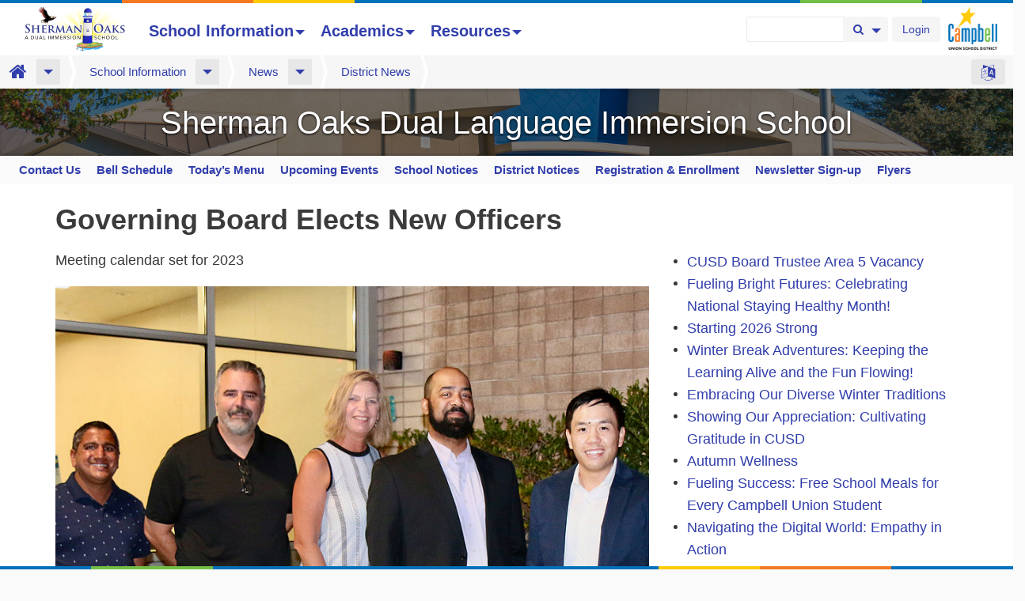

--- FILE ---
content_type: text/html; charset=utf-8
request_url: https://shermanoaks.campbellusd.org/news/district-news/governing-board-elects-new-officers
body_size: 14157
content:
<!DOCTYPE html>
<html xmlns="http://www.w3.org/1999/xhtml" lang="en" version="XHTML+RDFa 1.0" dir="ltr">

<head profile="http://www.w3.org/1999/xhtml/vocab">
  <meta http-equiv="Content-Type" content="text/html; charset=utf-8" />
<link rel="shortcut icon" href="https://shermanoaks.campbellusd.org/sites/shermanoaks/files/favicon.ico" type="image/vnd.microsoft.icon" />
<meta name="viewport" content="width=device-width, initial-scale=1, maximum-scale=1, user-scalable=no, viewport-fit=cover" />
<link rel="alternate" type="application/rss+xml" title="Recent Content" href="https://shermanoaks.campbellusd.org/content/all/all/ffeed?type[cusd_news_page]=cusd_news_page&amp;og_group_ref_target_id=1&amp;og_group_ref_target_id_mine=&amp;og_subspaces_view_all=0&amp;og_subspaces_view_parent=0&amp;oa_section_ref_target_id=7657&amp;uid=&amp;oa_core_default_to_current_user=0&amp;flagged=0" />
<link rel="shortlink" href="/node/12509" />
<meta name="Generator" content="Drupal 7 (http://drupal.org)" />
<link rel="canonical" href="/news/district-news/governing-board-elects-new-officers" />
<link rel="alternate" type="application/rss+xml" title="Recent Content" href="https://shermanoaks.campbellusd.org/content/all/all/feed?type[cusd_news_page]=cusd_news_page&amp;og_group_ref_target_id=1&amp;og_group_ref_target_id_mine=&amp;og_subspaces_view_all=0&amp;og_subspaces_view_parent=0&amp;oa_section_ref_target_id=7657&amp;uid=&amp;oa_core_default_to_current_user=0&amp;flagged=0" />
  <title>Governing Board Elects New Officers | Sherman Oaks Community Charter School</title>
  <link type="text/css" rel="stylesheet" href="https://shermanoaks.campbellusd.org/sites/shermanoaks/files/css/css_kShW4RPmRstZ3SpIC-ZvVGNFVAi0WEMuCnI0ZkYIaFw.css" media="all" />
<link type="text/css" rel="stylesheet" href="https://shermanoaks.campbellusd.org/sites/shermanoaks/files/css/css_108kkEFSGFtOZZGwu4tGkJHmLPG88mJiTuaagw9y5ZA.css" media="all" />
<link type="text/css" rel="stylesheet" href="https://shermanoaks.campbellusd.org/sites/shermanoaks/files/css/css_7vb2KGH1GCUtLfq5NtKxNz89Sr8ZektQ-CahbyoV71M.css" media="all" />
<link type="text/css" rel="stylesheet" href="https://shermanoaks.campbellusd.org/sites/shermanoaks/files/css/css_AbpHGcgLb-kRsJGnwFEktk7uzpZOCcBY74-YBdrKVGs.css" media="screen" />
<link type="text/css" rel="stylesheet" href="https://shermanoaks.campbellusd.org/sites/shermanoaks/files/css/css_-MlIyCSPT51CMZdR5oVPlolSAEJJGuwvI4Y3z6SEJ58.css" media="all" />
<link type="text/css" rel="stylesheet" href="https://shermanoaks.campbellusd.org/sites/shermanoaks/files/css/css_I2khvfKnXnxUZ5BBXInSOH2Qq7FcmlscHk6cyhUQdCE.css" media="all" />
<link type="text/css" rel="stylesheet" href="https://shermanoaks.campbellusd.org/sites/shermanoaks/files/css/css_9BQqJVmJIKsUAMxFa7sGS_5tNFhnXkTH0XEQgdjLcjs.css" media="all" />
<link type="text/css" rel="stylesheet" href="https://shermanoaks.campbellusd.org/sites/shermanoaks/files/css/css_xU5DgwNyQ2k8S5ZGpzy7AOGrKgeNbtDlGrlGTAUFgMo.css" media="all" />
<link type="text/css" rel="stylesheet" href="https://shermanoaks.campbellusd.org/sites/shermanoaks/files/css/css_-v-99Wzh4190cT1sSNTL9YC9KKsnHAzZkiELyLX9yD4.css" media="print" />
<link type="text/css" rel="stylesheet" href="https://shermanoaks.campbellusd.org/sites/shermanoaks/files/colorizer/cusdschoolsbs3-2d343262.css" media="all" />

<!--[if lte IE 9]>
<link type="text/css" rel="stylesheet" href="https://shermanoaks.campbellusd.org/sites/shermanoaks/files/css/css_wZrGTsoYfmGO7wv8FfhYX2Cj6X7yptf11iGMMLCzkb4.css" media="all" />
<![endif]-->

<!--[if IE 7]>
<link type="text/css" rel="stylesheet" href="https://shermanoaks.campbellusd.org/sites/shermanoaks/files/css/css_47DEQpj8HBSa-_TImW-5JCeuQeRkm5NMpJWZG3hSuFU.css" media="all" />
<![endif]-->

<!--[if IE 8]>
<link type="text/css" rel="stylesheet" href="https://shermanoaks.campbellusd.org/sites/shermanoaks/files/css/css_47DEQpj8HBSa-_TImW-5JCeuQeRkm5NMpJWZG3hSuFU.css" media="all" />
<![endif]-->
<link type="text/css" rel="stylesheet" href="https://shermanoaks.campbellusd.org/sites/shermanoaks/files/css/css_PxsPpITToy8ZnO0bJDA1TEC6bbFpGTfSWr2ZP8LuFYo.css" media="all" />
  <script type="text/javascript" src="https://shermanoaks.campbellusd.org/sites/shermanoaks/files/js/js_sZDG9mzKl8Y1omfFyK6MsBDlcs21sHt3gw5_gUa8YXs.js"></script>
<script type="text/javascript" src="https://shermanoaks.campbellusd.org/sites/shermanoaks/files/js/js_4wzWh8_3rHQLdOkv4O8veWN8XAeMt4Hy-Tbsfo-EhhY.js"></script>
<script type="text/javascript" src="https://shermanoaks.campbellusd.org/sites/shermanoaks/files/js/js_JHGH3eEX8D71aoGIf3GBlvMUUzkRjaLoZ_11yqekzw0.js"></script>
<script type="text/javascript" src="https://shermanoaks.campbellusd.org/sites/shermanoaks/files/js/js_khAxqgyH3oeifXbuEODcixH5Ho4_IG8P8wo05bdLzqo.js"></script>
<script type="text/javascript" src="https://shermanoaks.campbellusd.org/sites/shermanoaks/files/js/js_rvXZ5EsLq51Zzd9RjkSbWjyq9nUlF93fsVp15Wn5zqE.js"></script>
<script type="text/javascript" src="https://www.googletagmanager.com/gtag/js?id=G-SBVKLPH62P"></script>
<script type="text/javascript">
<!--//--><![CDATA[//><!--
window.dataLayer = window.dataLayer || [];function gtag(){dataLayer.push(arguments)};gtag("js", new Date());gtag("set", "developer_id.dMDhkMT", true);gtag("config", "G-SBVKLPH62P", {"groups":"default","anonymize_ip":true});
//--><!]]>
</script>
<script type="text/javascript" src="https://shermanoaks.campbellusd.org/sites/shermanoaks/files/js/js_3oekYiUPqcehLkypL1ARqxcztW6gdLSsmZNvFmMwekk.js"></script>
<script type="text/javascript" src="https://shermanoaks.campbellusd.org/sites/shermanoaks/files/js/js_M56w4CZPxI5rp2hK1OIHsXlE7jChcEury71GMofBB9Y.js"></script>
<script type="text/javascript" src="https://shermanoaks.campbellusd.org/sites/shermanoaks/files/js/js_AUuuNJwZH0hNueaBxnds38CtijUJAO_gRPRbWUyp3ew.js"></script>
<script type="text/javascript">
<!--//--><![CDATA[//><!--
jQuery.extend(Drupal.settings, {"basePath":"\/","pathPrefix":"","ajaxPageState":{"theme":"cusdschoolsbs3","theme_token":"5NX_Rg3oeCJ7XbAb8E_TeyfYwxtw2ktwKefh5iyw8t4","jquery_version":"1.7","js":{"profiles\/openatrium\/modules\/panopoly\/panopoly_widgets\/panopoly-widgets.js":1,"profiles\/openatrium\/modules\/panopoly\/panopoly_widgets\/panopoly-widgets-spotlight.js":1,"0":1,"profiles\/openatrium\/modules\/contrib\/jquery_update\/replace\/jquery\/1.7\/jquery.min.js":1,"misc\/jquery.once.js":1,"misc\/drupal.js":1,"sites\/all\/libraries\/fitvids\/jquery.fitvids.js":1,"profiles\/openatrium\/libraries\/bootstrap\/js\/bootstrap.min.js":1,"profiles\/openatrium\/modules\/contrib\/jquery_update\/replace\/ui\/ui\/minified\/jquery.ui.core.min.js":1,"profiles\/openatrium\/modules\/contrib\/jquery_update\/replace\/ui\/ui\/minified\/jquery.ui.widget.min.js":1,"profiles\/openatrium\/modules\/contrib\/media\/js\/media.core.js":1,"profiles\/openatrium\/modules\/contrib\/jquery_update\/replace\/ui\/ui\/minified\/jquery.ui.tabs.min.js":1,"profiles\/openatrium\/modules\/contrib\/jquery_update\/replace\/ui\/ui\/minified\/jquery.ui.accordion.min.js":1,"profiles\/openatrium\/modules\/contrib\/jquery_update\/replace\/ui\/external\/jquery.cookie.js":1,"profiles\/openatrium\/modules\/contrib\/jquery_update\/replace\/misc\/jquery.form.min.js":1,"profiles\/openatrium\/libraries\/select2\/select2.js":1,"profiles\/openatrium\/modules\/contrib\/select2widget\/js\/select2widget.js":1,"profiles\/openatrium\/modules\/contrib\/jquery_update\/replace\/ui\/ui\/minified\/jquery.ui.position.min.js":1,"profiles\/openatrium\/modules\/contrib\/jquery_update\/replace\/ui\/ui\/minified\/jquery.ui.menu.min.js":1,"profiles\/openatrium\/modules\/contrib\/jquery_update\/replace\/ui\/ui\/minified\/jquery.ui.autocomplete.min.js":1,"profiles\/openatrium\/modules\/contrib\/jquery_update\/replace\/ui\/ui\/minified\/jquery.ui.mouse.min.js":1,"profiles\/openatrium\/modules\/contrib\/jquery_update\/replace\/ui\/ui\/minified\/jquery.ui.resizable.min.js":1,"profiles\/openatrium\/modules\/contrib\/jquery_update\/replace\/ui\/ui\/minified\/jquery.ui.draggable.min.js":1,"profiles\/openatrium\/modules\/contrib\/jquery_update\/replace\/ui\/ui\/minified\/jquery.ui.button.min.js":1,"profiles\/openatrium\/modules\/contrib\/jquery_update\/replace\/ui\/ui\/minified\/jquery.ui.dialog.min.js":1,"profiles\/openatrium\/modules\/contrib\/media\/js\/util\/json2.js":1,"profiles\/openatrium\/modules\/contrib\/media\/js\/util\/ba-debug.min.js":1,"misc\/ajax.js":1,"profiles\/openatrium\/modules\/contrib\/jquery_update\/js\/jquery_update.js":1,"profiles\/openatrium\/modules\/panopoly\/panopoly_images\/panopoly-images.js":1,"sites\/all\/modules\/fitvids\/fitvids.js":1,"profiles\/openatrium\/modules\/contrib\/media_colorbox\/media_colorbox.js":1,"profiles\/openatrium\/modules\/panopoly\/panopoly_admin\/panopoly-admin.js":1,"profiles\/openatrium\/modules\/panopoly\/panopoly_magic\/panopoly-magic.js":1,"profiles\/openatrium\/modules\/panopoly\/panopoly_theme\/js\/panopoly-accordion.js":1,"sites\/all\/modules\/spamspan\/spamspan.js":1,"profiles\/openatrium\/modules\/contrib\/caption_filter\/js\/caption-filter.js":1,"sites\/all\/libraries\/colorbox\/jquery.colorbox-min.js":1,"profiles\/openatrium\/modules\/contrib\/colorbox\/js\/colorbox.js":1,"profiles\/openatrium\/modules\/contrib\/dhtml_menu\/dhtml_menu.js":1,"sites\/all\/modules\/geo_filter\/geo_filter.js":1,"profiles\/openatrium\/libraries\/jquery.imagesloaded\/jquery.imagesloaded.min.js":1,"sites\/all\/modules\/prevent_js_alerts\/prevent_js_alerts.js":1,"profiles\/openatrium\/libraries\/chosen\/chosen.jquery.min.js":1,"misc\/autocomplete.js":1,"profiles\/openatrium\/modules\/contrib\/ctools\/js\/collapsible-div.js":1,"profiles\/openatrium\/modules\/contrib\/ctools\/js\/auto-submit.js":1,"profiles\/openatrium\/modules\/contrib\/views_load_more\/views_load_more.js":1,"profiles\/openatrium\/modules\/contrib\/views\/js\/base.js":1,"misc\/progress.js":1,"profiles\/openatrium\/modules\/contrib\/views\/js\/ajax_view.js":1,"sites\/all\/libraries\/outdatedbrowser\/outdatedbrowser\/outdatedbrowser.min.js":1,"sites\/all\/modules\/search_autocomplete\/js\/jquery.autocomplete.js":1,"sites\/all\/modules\/google_analytics\/googleanalytics.js":1,"https:\/\/www.googletagmanager.com\/gtag\/js?id=G-SBVKLPH62P":1,"1":1,"profiles\/openatrium\/modules\/contrib\/media\/js\/media.popups.js":1,"profiles\/openatrium\/modules\/apps\/oa_files\/js\/upload.js":1,"profiles\/openatrium\/modules\/apps\/oa_notifications\/oa_notifications.js":1,"sites\/all\/themes\/cusdschoolsbs3\/assets\/javascripts\/remove-has-js.js":1,"profiles\/openatrium\/modules\/apps\/oa_search\/js\/oa_search.js":1,"profiles\/openatrium\/modules\/apps\/oa_appearance\/oa_appearance.js":1,"profiles\/openatrium\/modules\/apps\/oa_toolbar\/js\/oa-toolbar.js":1,"profiles\/openatrium\/themes\/radix\/assets\/javascripts\/modernizr.js":1,"sites\/all\/modules\/outdatedbrowser\/js\/outdatedbrowser.js":1,"profiles\/openatrium\/modules\/contrib\/chosen\/chosen.js":1,"profiles\/openatrium\/themes\/radix\/assets\/javascripts\/radix-script.js":1,"sites\/all\/themes\/cusdschoolsbs3\/assets\/javascripts\/script.js":1,"profiles\/openatrium\/themes\/radix\/assets\/javascripts\/radix-progress.js":1},"css":{"modules\/system\/system.base.css":1,"modules\/system\/system.messages.css":1,"modules\/system\/system.theme.css":1,"misc\/ui\/jquery.ui.theme.css":1,"misc\/ui\/jquery.ui.accordion.css":1,"profiles\/openatrium\/libraries\/select2\/select2.css":1,"profiles\/openatrium\/modules\/contrib\/select2widget\/css\/select2widget.css":1,"profiles\/openatrium\/libraries\/chosen\/chosen.css":1,"profiles\/openatrium\/modules\/contrib\/chosen\/css\/chosen-drupal.css":1,"misc\/ui\/jquery.ui.menu.css":1,"misc\/ui\/jquery.ui.autocomplete.css":1,"profiles\/openatrium\/modules\/contrib\/media\/css\/media.css":1,"modules\/comment\/comment.css":1,"profiles\/openatrium\/modules\/contrib\/contextual_tabs\/contextual_tabs.css":1,"profiles\/openatrium\/modules\/contrib\/date\/date_api\/date.css":1,"profiles\/openatrium\/modules\/contrib\/date\/date_popup\/themes\/datepicker.1.7.css":1,"profiles\/openatrium\/modules\/contrib\/date\/date_repeat_field\/date_repeat_field.css":1,"modules\/field\/theme\/field.css":1,"sites\/all\/modules\/fitvids\/fitvids.css":1,"sites\/all\/modules\/logintoboggan\/logintoboggan.css":1,"modules\/node\/node.css":1,"profiles\/openatrium\/modules\/apps\/oa_appearance\/oa_appearance.css":1,"profiles\/openatrium\/modules\/contrib\/oa_core\/css\/oa_core.css":1,"profiles\/openatrium\/modules\/apps\/oa_events\/oa-events.css":1,"profiles\/openatrium\/modules\/apps\/oa_favorites\/oa_favorites.css":1,"profiles\/openatrium\/modules\/apps\/oa_media\/oa_media.css":1,"profiles\/openatrium\/modules\/apps\/oa_notifications\/oa_notifications.css":1,"profiles\/openatrium\/modules\/apps\/oa_related\/oa_related.css":1,"profiles\/openatrium\/modules\/contrib\/oa_core\/modules\/oa_river\/oa_river.css":1,"profiles\/openatrium\/modules\/contrib\/oa_core\/modules\/oa_sections\/oa_sections.css":1,"profiles\/openatrium\/modules\/apps\/oa_subspaces\/oa-subspaces.css":1,"profiles\/openatrium\/modules\/contrib\/oa_core\/modules\/oa_teams\/oa_teams.css":1,"profiles\/openatrium\/modules\/apps\/oa_toolbar\/css\/oa_toolbar.css":1,"profiles\/openatrium\/modules\/contrib\/oa_core\/modules\/oa_widgets\/oa_widgets.css":1,"profiles\/openatrium\/modules\/apps\/oa_wiki\/oa_wiki.css":1,"profiles\/openatrium\/modules\/apps\/oa_worktracker\/oa_worktracker.css":1,"profiles\/openatrium\/modules\/panopoly\/panopoly_admin\/panopoly-admin-navbar.css":1,"profiles\/openatrium\/modules\/panopoly\/panopoly_core\/css\/panopoly-dropbutton.css":1,"profiles\/openatrium\/modules\/panopoly\/panopoly_magic\/css\/panopoly-magic.css":1,"profiles\/openatrium\/modules\/panopoly\/panopoly_theme\/css\/panopoly-featured.css":1,"profiles\/openatrium\/modules\/panopoly\/panopoly_theme\/css\/panopoly-accordian.css":1,"profiles\/openatrium\/modules\/panopoly\/panopoly_theme\/css\/panopoly-layouts.css":1,"profiles\/openatrium\/modules\/panopoly\/panopoly_widgets\/panopoly-widgets.css":1,"profiles\/openatrium\/modules\/panopoly\/panopoly_widgets\/panopoly-widgets-spotlight.css":1,"profiles\/openatrium\/modules\/panopoly\/panopoly_wysiwyg\/panopoly-wysiwyg.css":1,"profiles\/openatrium\/modules\/contrib\/radix_layouts\/radix_layouts.css":1,"modules\/search\/search.css":1,"modules\/user\/user.css":1,"profiles\/openatrium\/modules\/contrib\/views\/css\/views.css":1,"profiles\/openatrium\/modules\/contrib\/caption_filter\/caption-filter.css":1,"sites\/all\/libraries\/colorbox\/example1\/colorbox.css":1,"profiles\/openatrium\/modules\/contrib\/ctools\/css\/ctools.css":1,"profiles\/openatrium\/modules\/contrib\/dhtml_menu\/dhtml_menu.css":1,"sites\/all\/modules\/ldap\/ldap_servers\/ldap_servers.admin.css":1,"profiles\/openatrium\/modules\/contrib\/oa_core\/modules\/oa_diff\/oa_diff.css":1,"profiles\/openatrium\/modules\/contrib\/panels\/css\/panels.css":1,"sites\/all\/libraries\/outdatedbrowser\/outdatedbrowser\/outdatedbrowser.min.css":1,"sites\/all\/modules\/search_autocomplete\/css\/themes\/user-blue.css":1,"sites\/all\/modules\/search_autocomplete\/css\/themes\/basic-blue.css":1,"sites\/all\/modules\/search_autocomplete\/css\/themes\/minimal.css":1,"profiles\/openatrium\/modules\/apps\/oa_search\/oa_search.css":1,"sites\/all\/libraries\/fontawesome\/css\/font-awesome.css":1,"profiles\/openatrium\/themes\/oa_radix\/assets\/stylesheets\/screen.css":1,"profiles\/openatrium\/themes\/oa_radix\/assets\/stylesheets\/font-awesome.min.css":1,"profiles\/openatrium\/themes\/oa_radix\/assets\/stylesheets\/font-awesome32.min.css":1,"sites\/all\/themes\/cusdschoolsbs3\/assets\/stylesheets\/sub-screen.css":1,"sites\/all\/themes\/cusdschoolsbs3\/assets\/stylesheets\/print.css":1,"https:\/\/shermanoaks.campbellusd.org\/sites\/shermanoaks\/files\/colorizer\/cusdschoolsbs3-2d343262.css":1,"profiles\/openatrium\/themes\/radix\/assets\/stylesheets\/ie.css":1,"profiles\/openatrium\/themes\/oa_radix\/assets\/stylesheets\/ie7.css":1,"profiles\/openatrium\/themes\/oa_radix\/assets\/stylesheets\/ie8.css":1,"sites\/all\/themes\/cusdschoolsbs3\/assets\/stylesheets\/ie7.css":1,"sites\/all\/themes\/cusdschoolsbs3\/assets\/stylesheets\/ie8.css":1,"profiles\/openatrium\/modules\/panopoly\/panopoly_images\/panopoly-images.css":1}},"colorbox":{"transition":"elastic","speed":"350","opacity":"0.85","slideshow":false,"slideshowAuto":true,"slideshowSpeed":"2500","slideshowStart":"start slideshow","slideshowStop":"stop slideshow","current":"{current} of {total}","previous":"\u00ab Prev","next":"Next \u00bb","close":"Close","overlayClose":true,"maxWidth":"98%","maxHeight":"95%","initialWidth":"300","initialHeight":"250","fixed":true,"scrolling":true,"mobiledetect":true,"mobiledevicewidth":"480px"},"dhtmlMenu":{"nav":"bullet","animation":{"effects":{"height":"height","opacity":"opacity","width":0},"speed":"100"},"effects":{"siblings":"none","children":"none","remember":"remember"},"filter":{"type":"whitelist","list":{"og-menu-single":"og-menu-single","devel":0,"main-menu":0,"management":0,"navigation":0,"shortcut-set-1":0,"user-menu":0}}},"CToolsModal":{"modalSize":{"type":"scale","width":".9","height":".9","addWidth":0,"addHeight":0,"contentRight":25,"contentBottom":75},"modalOptions":{"opacity":".55","background-color":"#FFF"},"animationSpeed":"fast","modalTheme":"CToolsModalDialog","throbberTheme":"CToolsModalThrobber"},"panopoly_magic":{"pane_add_preview_mode":"single"},"prevent_js_alerts":{"module_path":"sites\/all\/modules\/prevent_js_alerts"},"select2widgetajax":{"elements":{"edit-og-group-ref-target-id":{"id":"edit-og-group-ref-target-id","url":"oacoreselect2widget\/ajax\/og_group_ref\/node\/cusd_news_page\/NULL?field_mode=all","cardinality":"1","init":{"1":"News - 1"},"placeholder":"Search","min_char":0,"width":"100%","delay":1000}}},"chosen":{"selector":"select[multiple=\u0022multiple\u0022],.chosen-select","minimum_single":0,"minimum_multiple":0,"minimum_width":193,"options":{"disable_search":false,"disable_search_threshold":0,"search_contains":false,"placeholder_text_multiple":"Choose some options","placeholder_text_single":"Choose an option","no_results_text":"No results match","inherit_select_classes":true}},"urlIsAjaxTrusted":{"\/content":true,"\/views\/ajax":true,"\/search\/node":true},"views":{"ajax_path":"\/views\/ajax","ajaxViews":{"views_dom_id:0c2be6ec69f6a40f6c1adacab6821bde":{"view_name":"campbellusd_content","view_display_id":"panel_pane_2","view_args":"","view_path":"node\/12509","view_base_path":"content","view_dom_id":"0c2be6ec69f6a40f6c1adacab6821bde","pager_element":0}}},"fitvids":{"custom_domains":[],"selectors":[".media-youtube-video\r",".media-vimeo-video"],"simplifymarkup":true},"search_autocomplete":{"form1":{"selector":"#search-form[action=\u0022\/search\/node\u0022] #edit-keys","minChars":"3","max_sug":"10","type":"internal","datas":"https:\/\/shermanoaks.campbellusd.org\/search_autocomplete\/autocomplete\/1\/","fid":"1","theme":"minimal","auto_submit":"1","auto_redirect":"1"},"form2":{"selector":"#search-form[action=\u0022\/search\/user\u0022] #edit-keys","minChars":"3","max_sug":"10","type":"internal","datas":"https:\/\/shermanoaks.campbellusd.org\/search_autocomplete\/autocomplete\/2\/","fid":"2","theme":"user-blue","auto_submit":"1","auto_redirect":"1"},"form3":{"selector":"#edit-search-block-form--2","minChars":"3","max_sug":"10","type":"internal","datas":"https:\/\/shermanoaks.campbellusd.org\/search_autocomplete\/autocomplete\/3\/","fid":"3","theme":"basic-blue","auto_submit":"1","auto_redirect":"1"},"form6":{"selector":".search-text","minChars":"3","max_sug":"10","type":"internal","datas":"https:\/\/shermanoaks.campbellusd.org\/search_autocomplete\/autocomplete\/6\/","fid":"6","theme":"minimal","auto_submit":"1","auto_redirect":"1"}},"googleanalytics":{"account":["G-SBVKLPH62P"],"trackOutbound":1,"trackMailto":1,"trackDownload":1,"trackDownloadExtensions":"7z|aac|arc|arj|asf|asx|avi|bin|csv|doc(x|m)?|dot(x|m)?|exe|flv|gif|gz|gzip|hqx|jar|jpe?g|js|mp(2|3|4|e?g)|mov(ie)?|msi|msp|pdf|phps|png|ppt(x|m)?|pot(x|m)?|pps(x|m)?|ppam|sld(x|m)?|thmx|qtm?|ra(m|r)?|sea|sit|tar|tgz|torrent|txt|wav|wma|wmv|wpd|xls(x|m|b)?|xlt(x|m)|xlam|xml|z|zip","trackColorbox":1},"media":{"browserUrl":"\/media\/browser?render=media-popup","styleSelectorUrl":"\/media\/-media_id-\/format-form?render=media-popup","dialogOptions":{"dialogclass":"media-wrapper","modal":true,"draggable":false,"resizable":false,"minwidth":500,"width":670,"height":280,"position":"center","overlay":{"backgroundcolor":"#000000","opacity":0.4},"zindex":10000}},"oa_files_media_options":{"global":{"types":{"document":"document","image":"image","video":"video"},"enabledPlugins":{"media_default--media_browser_1":"media_default--media_browser_1","media_default--media_browser_my_files":"media_default--media_browser_my_files","media_internet":"media_internet","upload":"upload"},"schemes":{"private":"private","public":"public","vimeo":"vimeo","youtube":"youtube"},"file_directory":"","file_extensions":"jpg jpeg gif png txt doc docx xls xlsx pdf ppt pptx pps ppsx odt ods odp mp3 mov mp4 m4a m4v mpeg avi ogg oga ogv weba webp webm svg","max_filesize":0,"uri_scheme":"private","multiselect":true}},"oa_files_upload_url":"\/oa-files\/upload\/multi","oa_search":{"space":"News"},"oa_toolbar":{"mouseover":0},"ogContext":{"groupType":"node","gid":"1"},"outdatedbrowser":{"bgColor":"#f25648","color":"#ffffff","lowerThan":"transform","languagePath":"https:\/\/shermanoaks.campbellusd.org\/sites\/all\/libraries\/outdatedbrowser\/outdatedbrowser\/lang\/en.html"}});
//--><!]]>
</script>
  <!--[if lt IE 9]>
   <script>
      document.createElement('header');
      document.createElement('nav');
      document.createElement('section');
      document.createElement('article');
      document.createElement('aside');
      document.createElement('footer');
   </script>
  <![endif]-->
</head>
<body class="html not-front not-logged-in no-sidebars page-node page-node- page-node-12509 node-type-cusd-news-page cusd-news-page-default oa-section-oa-section-news oa-main-menu cusd-news-page-default oa-section-oa-section-news oa-main-menu og-context og-context-node og-context-node-1 region-content panel-layout-radix_burr_flipped panel-region-contentmain panel-region-sidebar navbar-vertical navbar-vertical path-news path-district-news path-governing-board-elects-new-officers role-anonymous-user" >
  <div id="skip-link">
    <a href="#main-content" class="element-invisible element-focusable">Skip to main content</a>
  </div>
      <div class="responsive-panels-region responsive-panels-region-top">
    <div id="oa-navbar" data-offset-top class="navbar navbar-inverse navbar-fixed-top">
      <div class="topColors cusdColors"></div>
      <div class="navbar-inner">
                  <div class="panel-panel clearfix">
  <div class="pane-oa-mobile">
    <div class="mobile-menu-icons clearfix">
              <div class="navbar-toggle user" data-target="#oa-navbar-user">
        </div>
      
      <button type="button" class="navbar-toggle" data-toggle="collapse"
              data-target="#oa-navbar-header">
        <span class="sr-only">Toggle navigation</span>
        <span class="icon-bar"></span>
        <span class="icon-bar"></span>
        <span class="icon-bar"></span>
      </button>

      <button type="button" class="navbar-toggle spaces" data-toggle="collapse"
              data-target="#oa-navbar-spaces">
        <span class="sr-only">Toggle navigation</span>
        <span class="fa fa-square odd first"></span>
        <span class="fa fa-square even second"></span>
        <span class="fa fa-square odd third"></span>
        <span class="fa fa-square even fourth"></span>
      </button>

      <button type="button" class="navbar-toggle search" data-toggle="collapse"
              data-target="#oa-navbar-search">
        <span class="sr-only">Toggle navigation</span>
        <span class="fa fa-search"></span>
      </button>

      <button type="button" class="navbar-toggle admin" data-toggle="collapse"
              data-target="#oa-navbar-admin">
        <span class="sr-only">Toggle navigation</span>
        <span class="fa fa-drupal"></span>
      </button>
      
      <ul style="margin:8px 8px 0 0; float: left;">
  <li class="dropdown btn-group radix-dropdown-processed">
    <a class="dropdown-toggle oa-buttons btn btn-inverse" data-toggle="dropdown" title="Choose your language..." href="#" style="padding-top:6px;padding-bottom:3px;"><i class="fa fa-language" style="font-size:20px;margin:0;line-height:20px;"></i></a>
        <ul class="command-buttons dropdown-menu" style="width:190px; padding: 10px 20px 0px; position: absolute;">
        <li>
        	<div class="navbar-form">
          	<div id="block-gtranslate-gtranslate-mobile" class="block block-gtranslate contextual-links-region first odd">

<span class="flags notranslate"></span> 
<select class="langs chosen-select"></select>

<div id="google_translate_element"></div>

        </div>
          </div>
        </li>      
        </ul>
      </li>
</ul>
      
    </div>
    <div class="collapse navbar-collapse" id="oa-navbar-spaces"></div>
    <div class="collapse navbar-collapse" id="oa-navbar-admin"></div>
    <div class="collapse navbar-collapse" id="oa-navbar-search"></div>
    <div class="collapse navbar-collapse" id="oa-navbar-user"></div>
  </div>
</div>

                
<div class="panel-display moscone-flipped clearfix radix-moscone-flipped" id="mini-panel-cusd_toolbar_panel-1">

  <div class="container-fluid">
    <div class="row">
      <div class="col-md-12 radix-layouts-header panel-panel">
        <div class="panel-panel-inner">
          <div class="panel-pane pane-fieldable-panels-pane pane-fpid-12 district-identity pane-bundle-text" >
  
      
  
  <div class="pane-content">
    <div class="fieldable-panels-pane">
    <div class="field field-name-field-basic-text-text field-type-text-long field-label-hidden">
    <div class="field-items">
          <div class="field-item even"><p><a href="http://www.campbellusd.org"><img src="/sites/all/themes/cusdschoolsbs3/assets/images/logocolorsm.png" width="125" height="108" /></a></p>
</div>
      </div>
</div>
</div>
  </div>

  
  </div>
<div class="panel-pane pane-block pane-oa-toolbar-oa-user-badge user-mobile-menu pull-right" >
  
      
  
  <div class="pane-content">
    <div id="oa-user-badge">
  <div class="dropdown oa-dropdown btn-group">
          <a href="/saml/login?destination=node/12509" class="btn clearfix user-badge btn-inverse">Login</a>
      </div>
</div>
  </div>

  
  </div>
<div class="panel-pane pane-oa-toolbar-search search-mobile-menu pull-right" >
  
      
  
  <div class="pane-content">
    
<div class="toolbar-search">
  <form action="search/site" method="post">
    <div class="input-append">
      <input type="text" class="search-text form-control" name="search_text">
      <div class="btn-group dropdown">
        <button type="submit" class="btn submit btn-inverse">
          <i class="icon-search"></i><span class="element-invisible">Search Button</span>
        </button>
        <a class="btn dropdown-toggle btn-inverse" data-toggle="dropdown">
          <i class="caret"></i><span class="element-invisible">Search Options</span>
        </a>
        <ul class="dropdown-menu options radio">
                          <li>
            <label class="radio">
              <input type="radio" name="searchOptions" value="all_spaces" checked>
              All spaces            </label>
          </li>
                            <li>
            <label class="radio">
              <input type="radio" name="searchOptions" value="this_space" >
              This space            </label>
          </li>
                            <li>
            <label class="radio">
              <input type="radio" name="searchOptions" value="users" >
              Users            </label>
          </li>
                          </ul>
      </div>
    </div>
  </form>
</div>
  </div>

  
  </div>
<div class="panel-pane pane-oa-navigation clearfix" >
  
      
  
  <div class="pane-content">
      <div class="oa-navigation">
    <nav class="main-menu pull-left" role="navigation">
              <div class='oa-banner oa-menu-banner oa-banner-before'
             data-width='0'
             data-height='112'>
          <a href="/"><img class="oa-site-banner-img" src="https://shermanoaks.campbellusd.org/sites/shermanoaks/files/sks-logo.png" width="258" height="112" alt="Site banner" /></a>        </div>
                    <ul class="menu nav navbar-nav"><li class="first expanded dropdown menu-link-school-information"><a href="#" class="dropdown-toggle nolink" data-toggle="dropdown" data-target="#">School Information<span class="caret"></span></a><ul class="dropdown-menu"><li class="first leaf"><a href="/school-information/about">About Sherman Oaks</a></li>
<li class="leaf"><a href="/calendars">Calendars</a></li>
<li class="leaf"><a href="/campus">Campus</a></li>
<li class="leaf"><a href="/sherman-oaks-news">News</a></li>
<li class="last leaf"><a href="/school-information/staff-directory">Staff Directory</a></li>
</ul></li>
<li class="expanded dropdown menu-link-academics"><a href="#" class="dropdown-toggle nolink" data-toggle="dropdown" data-target="#">Academics<span class="caret"></span></a><ul class="dropdown-menu"><li class="first leaf"><a href="/grade-levels">Grade Levels</a></li>
<li class="leaf"><a href="/specialized-instruction">Specialized Instruction</a></li>
<li class="last leaf"><a href="/programs">Programs</a></li>
</ul></li>
<li class="last expanded dropdown menu-link-resources"><a href="#" class="dropdown-toggle nolink" data-toggle="dropdown" data-target="#">Resources<span class="caret"></span></a><ul class="dropdown-menu"><li class="first leaf"><a href="/family-involvement">Family Involvement</a></li>
<li class="leaf"><a href="http://www.campbellusd.org">District Website </a></li>
<li class="leaf"><a href="https://ps.campbellusd.org/public/">PowerSchool </a></li>
<li class="leaf"><a href="https://campbellusd.schoology.com">Schoology</a></li>
<li class="leaf"><a href="https://www.campbellusd.org/food">Lunch </a></li>
<li class="last leaf"><a href="https://sites.google.com/site/shermanoaksptc">PTC </a></li>
</ul></li>
</ul>          </nav>
  </div>
  </div>

  
  </div>
        </div>
      </div>
    </div>
    
    <div class="row">
      <div class="col-md-8 radix-layouts-content panel-panel">
        <div class="panel-panel-inner">
                  </div>
      </div>
      <div class="col-md-4 radix-layouts-sidebar panel-panel">
        <div class="panel-panel-inner">
                  </div>
      </div>
    </div>
    
    <div class="row">
      <div class="col-md-12 radix-layouts-footer panel-panel">
        <div class="panel-panel-inner">
          <div class="panel-pane pane-fieldable-panels-pane pane-fpid-26 search-mobile-menu pull-right pane-bundle-text" >
  
      
  
  <div class="pane-content">
    <div class="fieldable-panels-pane">
    <div class="field field-name-field-basic-text-text field-type-text-long field-label-hidden">
    <div class="field-items">
          <div class="field-item even"><ul menu-item="4" style="margin:0;">
  <li class="dropdown btn-group radix-dropdown-processed">
    <a class="dropdown-toggle oa-buttons btn btn-inverse" data-toggle="dropdown" title="Choose your language..." href="#" style="padding-bottom:1px;"><i class="fa fa-language" style="font-size:20px;margin:0;line-height:20px;"></i></a>
        <ul class="command-buttons dropdown-menu" style="width:330px; padding: 10px 20px 0px;">
        <li>
        <div>
<span class="flags notranslate"></span> 
<select class="langs chosen-select"></select></div>
<div class="translate lang-disclaimer disclaimer">Automated translation by <a href="https://translate.google.com">Google</a></div>

<div id="google_translate_element"></div>

                </li>      
        </ul>
      </li>
</ul>
</div>
      </div>
</div>
</div>
  </div>

  
  </div>
<div class="panel-pane pane-block pane-oa-toolbar-oa-breadcrumb spaces-mobile-menu pull-left" >
  
      
  
  <div class="pane-content">
    <ul id="oa_breadcrumb" class="oa_toolbar">
      <li class="btn-group oa-breadcrumb dropdown">
      <a href="https://shermanoaks.campbellusd.org/" class="btn btn-home btn-inverse"><i class="icon-home"></i><span class='element-invisible'>Home</span></a>
              <a class="dropdown-toggle btn btn-inverse" id="parent-dropdown" data-toggle="dropdown" href="#"><b class="caret"></b></a>
        <ul class="dropdown-menu" role="menu" aria-labelledby="home-dropdown">
          <li><div class="item-list"><h3>Public Spaces</h3><ul><li class="first"><a href="/1st-grade">1st Grade</a></li>
<li><a href="/2nd-grade">2nd Grade</a></li>
<li><a href="/3rd-grade">3rd Grade</a></li>
<li><a href="/4th-grade">4th Grade</a></li>
<li><a href="/5th-grade">5th Grade</a></li>
<li><a href="/6th-8th-grades">6th – 8th Grades</a></li>
<li><a href="/academics">Academics</a></li>
<li><a href="/after-school">After School</a></li>
<li><a href="/athletics">Athletics</a></li>
<li><a href="/calendars">Calendars</a></li>
<li><a href="/campbellcare">CampbellCare</a></li>
<li><a href="/campus">Campus</a></li>
<li><a href="/community-service">Community Service</a></li>
<li><a href="/district-wide-events">District Wide Events</a></li>
<li><a href="/english-language-arts">English Language Arts</a></li>
<li><a href="/english-language-development">English Language Development</a></li>
<li><a href="/family-involvement">Family Involvement</a></li>
<li><a href="/first-last-days">First / Last Days</a></li>
<li><a href="/garden">Garden</a></li>
<li><a href="/grade-levels">Grade Levels</a></li>
<li><a href="/spaces" class="more-link">All Spaces...</a></li>
<li class="last"><a href="/sitemap" class="more-link">Site map</a></li>
</ul></div></li>
        </ul>
          </li>
                <li class="btn-group oa-breadcrumb dropdown">
        <a href="/school-information" class="btn btn-inverse" id="oa-breadcrumb-parent-link">School Information</a>
        <a class="dropdown-toggle btn btn-inverse" id="sibling-dropdown" data-toggle="dropdown" href="#"><b class="caret"></b></a>
        <ul class="dropdown-menu" role="menu" aria-labelledby="sibling-dropdown">
                                <li><div class="item-list"><h3>Subspaces</h3><ul><li class="first"><a href="/calendars">Calendars</a></li>
<li><a href="/campus">Campus</a></li>
<li><a href="/sherman-oaks-news">News</a></li>
<li class="last"><a href="/school-opening-plan-2021-22">School Opening Plan 2021-22</a></li>
</ul></div></li>
                  </ul>
      </li>
              <li class="btn-group oa-breadcrumb dropdown">
      <a href="/sherman-oaks-news" class="btn btn-inverse" id="oa-breadcrumb-space-link">News</a>
              <a class="dropdown-toggle btn btn-inverse" id="subspace-dropdown" data-toggle="dropdown" href="#"><b class="caret"></b></a>
        <ul class="dropdown-menu" role="menu" aria-labelledby="subspace-dropdown">
                      <li><div class="item-list"><h3>Subspaces</h3><ul><li class="first last"><a href="/printable-news">Printable News</a></li>
</ul></div></li>
                                <li><div class="item-list"><h3>Sections</h3><ul><li class="first"><a href="/news/district-news" class="active">District News</a></li>
<li class="last"><a href="/news/school-news">School News</a></li>
</ul></div></li>
                  </ul>
          </li>
        <li class="btn-group oa-breadcrumb">
              <a href="/news/district-news" class="btn btn-inverse" id="oa-breadcrumb-section-link">District News</a>
          </li>
      </ul>
  </div>

  
  </div>
        </div>
      </div>
    </div>
  </div>
  
</div><!-- /.moscone-flipped -->
      </div>
    </div>
          
<div class='oa-banner oa-banner-after oa-banner-stretch' data-width='2000' data-height='600'>
  <img class="oa-banner-overlay-img" src="https://shermanoaks.campbellusd.org/system/files/sks-front_0.jpg" width="2000" height="600" />      <div class='oa-banner-overlay'>
    <div class="field field-name-field-oa-banner-text field-type-text field-label-hidden">
    <div class="field-items">
          <div class="field-item even">Sherman Oaks Dual Language Immersion School</div>
      </div>
</div>
  </div>
  </div>
                <div class='navbar navbar-inverse oa-space-menu'>
    <div class='navbar-inner'>
      <nav class="oa-space-menu oa-pull-left" role="navigation">
                          <ul class="menu nav navbar-nav"><li class=" menu-link-space-home"><a href="/sherman-oaks-news"><i class="fa fa-home"></i>Space home</a></li>
<li class="first leaf menu-link-contact-us"><a href="/#contact-us">Contact Us</a></li>
<li class="leaf menu-link-bell-schedule"><a href="/#bell-schedule">Bell Schedule</a></li>
<li class="leaf menu-link-today’s-menu"><a href="/#todays-menu">Today’s Menu</a></li>
<li class="leaf menu-link-upcoming-events"><a href="/#upcoming-events">Upcoming Events</a></li>
<li class="leaf menu-link-school-notices"><a href="/#school-notices">School Notices</a></li>
<li class="leaf menu-link-district-notices"><a href="/#district-notices">District Notices</a></li>
<li class="leaf menu-link-registration--enrollment"><a href="/#registration-enrollment">Registration & Enrollment</a></li>
<li class="leaf menu-link-newsletter-sign-up"><a href="/#newsletter-signup">Newsletter Sign-up</a></li>
<li class="last leaf menu-link-flyers"><a href="/#flyers">Flyers</a></li>
</ul>              </nav>
    </div>
  </div>
      </div>

<div id="main-wrapper">
  <div id="main" class="main container">
            <div id="content">
      <div class="row">
        <div class="col-md-12 inner">
          <ul id="contextual-tabs">
      <li>
    <ul class="oa_visibility_toolbar">
  <li class="dropdown  btn-group">
    <a class="dropdown-toggle btn btn-small btn-sm btn-default"
      id="visibility-dropdown" data-toggle="dropdown" href="#"
      title="Public">
              <i class="icon-unlock"></i><span>This page is Public</span>
          </a>
    <ul class="dropdown-menu" role="menu" aria-labelledby="visibility-dropdown">
      <li class="dropdown-column">
                  <div class="oa-visibility-public">Public</div>
              </li>
    </ul>
  </li>
</ul>
  </li>
      </ul>
          <a id="main-content"></a>
                    <h1 class="title" id="page-title">Governing Board Elects New Officers</h1>                                                    <div class="region region-content">
    <div id="block-system-main" class="block block-system">

    
  <div class="content">
    
<div class="panel-display burr-flipped clearfix radix-burr-flipped" >
  
  <div class="container-fluid">
    <div class="row">
      <div class="col-md-8 radix-layouts-content panel-panel">
        <div class="panel-panel-inner">
          <div class="panel-pane pane-entity-field pane-node-body" >
  <div class="field field-name-body field-type-text-with-summary field-label-hidden">
    <div class="field-items">
          <div class="field-item even"><p>Meeting calendar set for 2023</p>
</div>
      </div>
</div>
</div>
<div class="panel-pane pane-entity-field pane-node-field-featured-image" >
  <div class="field field-name-field-featured-image field-type-image field-label-hidden">
    <div class="field-items">
          <div class="field-item even"><img class="cusd-featured-image" src="https://shermanoaks.campbellusd.org/sites/shermanoaks/files/styles/cusd_featured_image/public/board-organization-2023.jpg?itok=GfNdqN59" alt="board members-4 men, one woman-standing" /></div>
      </div>
</div>
</div>
<div class="panel-pane pane-entity-field pane-node-body" >
  <div class="field field-name-body field-type-text-with-summary field-label-hidden">
    <div class="field-items">
          <div class="field-item even"><p><span>Each December, the CUSD Governing Board holds an Organizational Meeting where they swear in newly elected/re-elected members, elect officers, and establish their meeting calendar for the new year.</span></p>
<p><strong>2023 Board Organization</strong></p>
<ul>
<li><span>Officers: President Danielle Cohen, Vice President Chris Miller, and Clerk Michael Synder</span></li>
<li><span>Meeting schedule: See dates on the </span><a href="https://www.campbellusd.org/board"><span>Board’s web page</span></a><span>.</span></li>
</ul>
<p><span>Campbell Union School District’s Governing Board consists of </span><a href="https://www.campbellusd.org/board#contact"><span>five locally elected public officials</span></a><span> who work together with the superintendent to make decisions that will best serve all of the students in our community. Each board member is assigned to a </span><a href="https://www.google.com/maps/d/u/0/viewer?mid=1VOZnhdIwyxWZGmG3nfwvwRz75KgqPg6K&amp;ll=37.308344110640974%2C-121.9334375&amp;z=14"><span>trustee area</span></a><span>, although they represent the interests of the entire district:</span></p>
</div>
      </div>
</div>
</div>
        </div>
      </div>
      <div class="col-md-4 radix-layouts-sidebar panel-panel">
        <div class="panel-panel-inner">
          <div class="panel-pane pane-views-panes pane-campbellusd-content-panel-pane-2 content-summary content-sidebar" >
  
      
  
  <div class="pane-content">
    <div class="view view-campbellusd-content view-id-campbellusd_content view-display-id-panel_pane_2 view-dom-id-0c2be6ec69f6a40f6c1adacab6821bde">
        
  
  
      <div class="view-content">
        <div class="views-row views-row-1 views-row-odd views-row-first node-16123">
    <div class="views-row-wrapper">
  
  <div class="views-field views-field-title">        <h2 class="field-content"><a href="/news/district-news/cusd-board-trustee-area-5-vacancy">CUSD Board Trustee Area 5 Vacancy</a></h2>  </div>  
  <div class="views-field views-field-timestamp">        <span class="field-content"></span>  </div>  
  <div class="views-field views-field-changed">    <span class="views-label views-label-changed">Updated</span>    <span class="field-content">Fri, Jan 16th</span>  </div></div>  </div>
  <div class="views-row views-row-2 views-row-even node-16072">
    <div class="views-row-wrapper">
  
  <div class="views-field views-field-title">        <h2 class="field-content"><a href="/news/district-news/fueling-bright-futures-celebrating-national-staying-healthy-month">Fueling Bright Futures: Celebrating National Staying Healthy Month!</a></h2>  </div>  
  <div class="views-field views-field-timestamp">        <span class="field-content"></span>  </div>  
  <div class="views-field views-field-changed">    <span class="views-label views-label-changed">Updated</span>    <span class="field-content">Mon, Jan 12th</span>  </div></div>  </div>
  <div class="views-row views-row-3 views-row-odd node-16049">
    <div class="views-row-wrapper">
  
  <div class="views-field views-field-title">        <h2 class="field-content"><a href="/news/district-news/starting-2026-strong">Starting 2026 Strong</a></h2>  </div>  
  <div class="views-field views-field-timestamp">        <span class="field-content"></span>  </div>  
  <div class="views-field views-field-changed">    <span class="views-label views-label-changed">Updated</span>    <span class="field-content">Wed, Jan 7th</span>  </div></div>  </div>
  <div class="views-row views-row-4 views-row-even node-15970">
    <div class="views-row-wrapper">
  
  <div class="views-field views-field-title">        <h2 class="field-content"><a href="/news/district-news/winter-break-adventures-keeping-learning-alive-and-fun-flowing">Winter Break Adventures: Keeping the Learning Alive and the Fun Flowing! </a></h2>  </div>  
  <div class="views-field views-field-timestamp">        <span class="field-content"></span>  </div>  
  <div class="views-field views-field-changed">    <span class="views-label views-label-changed">Updated</span>    <span class="field-content">Wed, Dec 31st</span>  </div></div>  </div>
  <div class="views-row views-row-5 views-row-odd node-15950">
    <div class="views-row-wrapper">
  
  <div class="views-field views-field-title">        <h2 class="field-content"><a href="/news/district-news/embracing-our-diverse-winter-traditions">Embracing Our Diverse Winter Traditions</a></h2>  </div>  
  <div class="views-field views-field-timestamp">        <span class="field-content"></span>  </div>  
  <div class="views-field views-field-changed">    <span class="views-label views-label-changed">Updated</span>    <span class="field-content">Wed, Dec 17th</span>  </div></div>  </div>
  <div class="views-row views-row-6 views-row-even node-15873">
    <div class="views-row-wrapper">
  
  <div class="views-field views-field-title">        <h2 class="field-content"><a href="/news/district-news/showing-our-appreciation-cultivating-gratitude-cusd">Showing Our Appreciation: Cultivating Gratitude in CUSD</a></h2>  </div>  
  <div class="views-field views-field-timestamp">        <span class="field-content"></span>  </div>  
  <div class="views-field views-field-changed">    <span class="views-label views-label-changed">Updated</span>    <span class="field-content">Thu, Nov 20th</span>  </div></div>  </div>
  <div class="views-row views-row-7 views-row-odd node-15869">
    <div class="views-row-wrapper">
  
  <div class="views-field views-field-title">        <h2 class="field-content"><a href="/news/district-news/autumn-wellness">Autumn Wellness</a></h2>  </div>  
  <div class="views-field views-field-timestamp">        <span class="field-content"></span>  </div>  
  <div class="views-field views-field-changed">    <span class="views-label views-label-changed">Updated</span>    <span class="field-content">Thu, Nov 20th</span>  </div></div>  </div>
  <div class="views-row views-row-8 views-row-even node-15800">
    <div class="views-row-wrapper">
  
  <div class="views-field views-field-title">        <h2 class="field-content"><a href="/news/district-news/fueling-success-free-school-meals-every-campbell-union-student">Fueling Success: Free School Meals for Every Campbell Union Student</a></h2>  </div>  
  <div class="views-field views-field-timestamp">        <span class="field-content"></span>  </div>  
  <div class="views-field views-field-changed">    <span class="views-label views-label-changed">Updated</span>    <span class="field-content">Wed, Nov 12th</span>  </div></div>  </div>
  <div class="views-row views-row-9 views-row-odd node-15773">
    <div class="views-row-wrapper">
  
  <div class="views-field views-field-title">        <h2 class="field-content"><a href="/news/district-news/navigating-digital-world-empathy-action">Navigating the Digital World: Empathy in Action</a></h2>  </div>  
  <div class="views-field views-field-timestamp">        <span class="field-content"></span>  </div>  
  <div class="views-field views-field-changed">    <span class="views-label views-label-changed">Updated</span>    <span class="field-content">Wed, Oct 29th</span>  </div></div>  </div>
  <div class="views-row views-row-10 views-row-even views-row-last node-15691">
    <div class="views-row-wrapper">
  
  <div class="views-field views-field-title">        <h2 class="field-content"><a href="/news/district-news/importance-parent-teacher-conferences">The Importance of Parent-Teacher Conferences	</a></h2>  </div>  
  <div class="views-field views-field-timestamp">        <span class="field-content"></span>  </div>  
  <div class="views-field views-field-changed">    <span class="views-label views-label-changed">Updated</span>    <span class="field-content">Wed, Oct 15th</span>  </div></div>  </div>
    </div>
  
      <div class="item-list"><ul class="pager pager-load-more"><li class="pager-next first last"><a href="/news/district-news/governing-board-elects-new-officers?type[cusd_news_page]=cusd_news_page&amp;og_group_ref_target_id=1&amp;og_group_ref_target_id_mine=&amp;og_subspaces_view_all=0&amp;og_subspaces_view_parent=0&amp;oa_section_ref_target_id=7657&amp;uid=&amp;oa_core_default_to_current_user=0&amp;flagged=0&amp;page=1">Load more</a></li>
</ul></div>  
  
  
  
  
</div>  </div>

  
  </div>
        </div>
      </div>
    </div>
  
  </div>
</div><!-- /.burr-flipped -->
  </div>
</div>
  </div>
        </div>
      </div>
    </div>
  </div>
  <div id="push"></div>
</div>

<footer id="footer" class="footer" role="footer">
  <div class="container">
    <div class="row">
      <div class="col-md-12">
        <div class="footer-inner">
                      
<div class="panel-display mccoppin clearfix radix-mccoppin" id="mini-panel-cusd_footer_panel-1">

  <div class="container-fluid">
    <div class="row">
      <div class="col-md-4 radix-layouts-column1 panel-panel">
        <div class="panel-panel-inner">
          <div class="panel-pane pane-school-info"  id="contact-us">
  
      
  
  <div class="pane-content">
    <div style='position:relative'><p><img height='80' width='184' src='https://shermanoaks.campbellusd.org/sites/shermanoaks/files/sks-logo.png' alt='Sherman Oaks Dual Language Immersion (TK-8)' style='height:80px;'></p></div><p><a href='/users/wendy-gonzalez'><span id='principalname'>Wendy Gonzalez</span>, Principal</a><br><a href='/users/elizabeth-nuñez'><span id='apname'>Elizabeth Nuñez</span>, AP</a></p><p><a href='https://goo.gl/maps/HDvoY'><span id='schooladdressfull'><span class='fa fa-map-marker'></span>&nbsp; <span id='schooladdress'>1800 Fruitdale Ave <br>San Jose, CA 95128</span></span></a></p><p><span class='fa fa-phone' title='Telephone'></span> <small title='Telephone'>Tel </small> <span id='schoolphone'>(408) 795-1140</span><br><span class='fa fa-fax' title='Fax'></span> <small title='Fax'>Fax </small><span id='schoolfax'>(408) 341-7180</span><br><span class='fa fa-clock-o' title='Main Office Hours'></span> <small title='Main Office Hours'>Hrs </small><span id='schoolhours'>7:30 AM&ndash;4:00 PM</span></p>  </div>

  
  </div>
        </div>
      </div>
      <div class="col-md-4 radix-layouts-column2 panel-panel">
        <div class="panel-panel-inner">
          <div class="panel-pane pane-footer-links" >
  
      
  
  <div class="pane-content">
      <h3 class="widgettitle">Quick Links</h3>
    <div>
    <ul style='list-style:disc;'>

      <li>
        <a href="/school-information/staff-directory">Contact the Office</a>
      </li>

      <li>
        <a href="http://www.campbellusd.org/enrollment">Enrollment</a>
      </li>

      <li>
        <a href="https://www.campbellusd.org/">News &amp; Events</a>
      </li>

      <li>
        <a href="/newsletter/signup">Subscribe to Our Newsfeed</a>
      </li>

      <li>
        <a href="/school-information/staff-directory">Staff Directory</a>
      </li>

      <li>
        <a href="https://techhelp.campbellusd.org/">Student TechHelp</a>
      </li>

    </ul>
  </div>
    <div>
    <ul style='list-style:disc;'>

      <li>
        <a href="https://www.campbellusd.org/lcap">Annual Plan/LCAP</a>
      </li>

      <li>
        <a href="https://www.campbellusd.org/title9">Title IX/Nondiscrimination</a>
      </li>

      <li>
        <a href="https://www.campbellusd.org/complaint">Uniform Complaints</a>
      </li>

      <li>
        <a href="https://www.campbellusd.org/quicktip">Anti-Bullying</a>
      </li>

      <li>
        <a href="https://simbli.eboardsolutions.com/Policy/ViewPolicy.aspx?S=36030716&revid=vdN8fslshhAjqX0IgHHvLCZng==">Suicide Prevention Policy</a>
      </li>

      <li>
        <a href="https://simbli.eboardsolutions.com/Policy/PolicyListing.aspx?S=36030716">All District Policies</a>
      </li>

    </ul>
  </div>
  <br class="hidden-xs">  </div>

  
  </div>
        </div>
      </div>
      <div class="col-md-4 radix-layouts-column3 panel-panel">
        <div class="panel-panel-inner">
          <div class="panel-pane pane-district-info" >
  
      
  
  <div class="pane-content">
      <aside id="widget_contacts_1026251135_widget" class="widget widget_contacts">
    <p><a href="https://www.campbellusd.org/"><img src="/sites/all/themes/cusdschoolsbs3/assets/images/logocolor.png" alt="Campbell Union School District" style="max-height:6em;"></a></p><p>Education beyond the expected.</p>

    <div class="contacts_wrap">
      <div class="contacts_description">
        <p>
        <a href='https://goo.gl/maps/93QgH'>
        <span class='fa fa-map-marker'></span>&nbsp; 155 N Third Street <br>
        Campbell, CA 95008</span></a>
        </p>
        <p>
        <span class='fa fa-phone' title='Telephone'></span><small title='Telephone'> Tel</small> (408) 364-4200
        </p>

      </div>

      <div class="contacts_content">
        <div class="sc_layouts_item">
          <div id="widget_socials_299213633" class="widget_area sc_widget_socials vc_widget_socials wpb_content_element socialIconsFooter">
            <aside id="widget_socials_299213633_widget" class="widget widget_socials">
              <h4 class="widget_title">Follow Us!</h4>

                <p>
                <a href="https://www.facebook.com/campbellusd" class="fa fa-facebook-official"></a>&nbsp;&nbsp;<a href="https://www.instagram.com/campbellusd/" class="fa fa-instagram"></a>&nbsp;&nbsp;<a href="https://www.youtube.com/channel/UCkiOJ4OLKpC-rrOikZqrrug" class="fa fa-youtube-square"></a>
                </p>
            </aside>
          </div>
        </div>
      </div>
    </div><!-- /.contacts_wrap -->
<b
  </aside>
  <br>  </div>

  
  </div>
        </div>
      </div>
    </div>
  </div>
  
</div><!-- /.mccoppin -->
                  </div>
      </div>
    </div>
  </div>
  <div class="bottomColors cusdColors"></div>
</footer>
  <div id="outdated"></div><script type="text/javascript" src="https://shermanoaks.campbellusd.org/sites/shermanoaks/files/js/js_29qYXJz8NLGg8Aomg-RZPjJcj9yEdEst1BMZ9gZbs-4.js"></script>
<script type="text/javascript">
<!--//--><![CDATA[//><!--
jQuery( document ).ready(function($) {

  if (getCookie("googtrans") == '/en/af') {
    $.cookie("googtrans", null, { path: '/' });
    $.cookie('googtrans', null, { path: '/', domain: '.campbellusd.org' });
    setCookie("googtrans",'/en');
  }
  if (window.location.hash == '#es') {
    storedcookie = $.cookie("googtrans")
    setCookie("googtrans",'/es');
    setTimeout(function () {
      $.cookie("googtrans", null, { path: '/' });
      $.cookie('googtrans', null, { path: '/', domain: '.campbellusd.org' });
      setCookie("googtrans", storedcookie);
    }, 2000);
  }

  $.getJSON( "/sites/all/themes/cusdschoolsbs3/assets/javascripts/langs.json", function( languages ) {
    $('.flags').each( function() {
      var container = this;
      //$(container).empty();

      languages.primary.forEach(function(item, idx, array){
        var langtitle = '';
        if (item.native == item.name) {
          langtitle = item.native;
        } else {
          langtitle = item.native+' ('+item.name+')';
        }
        $(container).append('<a class="btflag" onclick="doTranslate(\'en|'+item.code+'\');return false;" href="#" style="background-position:-0px -'+idx*25+'px;" title="'+langtitle+'"><img alt="'+item.native+'" src="/sites/all/themes/cusdschoolsbs3/assets/images/blank.png"></a>');
        if (idx !== array.length - 1) {
          $(container).append('&nbsp; ');
        }
      });
    });

    $('select.langs').each( function() {
      var select = this;
      $(select).empty().append('<option value="" class="translate" style="white-space:nowrap;">Select Language</option>');
      languages.primary.forEach(function(item){
        var langtitle = '';
        if (item.native == item.name) {
          langtitle = item.native;
        } else {
          langtitle = item.native+'&nbsp; ( '+item.name+' )';
        }
        $(select).append('<option class="notranslate" value="en|'+item.code+'"  style="font-weight:bold;">'+langtitle+'</option>');
      });
      languages.secondary.forEach(function(item){
        $(select).append('<option class="notranslate" value="en|'+item.code+'">'+item.native+'&nbsp; ( '+item.name+' )</option>');
      });

      if (jQuery().chosen) {
        $(select).chosen().trigger("chosen:updated");
      }
    });

    $('select.langs').change(function() {
      doTranslate(this.value);
    });

  });

});
function setCookie(name,value,days) {
    var expires = "";
    if (days) {
        var date = new Date();
        date.setTime(date.getTime() + (days*24*60*60*1000));
        expires = "; expires=" + date.toUTCString();
    }
    document.cookie = name + "=" + (value || "")  + expires + "; path=/";
}
function getCookie(name) {
    var nameEQ = name + "=";
    var ca = document.cookie.split(';');
    for(var i=0;i < ca.length;i++) {
        var c = ca[i];
        while (c.charAt(0)==' ') c = c.substring(1,c.length);
        if (c.indexOf(nameEQ) == 0) return c.substring(nameEQ.length,c.length);
    }
    return null;
}
function eraseCookie(name) {
    document.cookie = name+'=; Max-Age=-99999999;';
}

function googleTranslateElementInit() {
  new google.translate.TranslateElement(
    {
      pageLanguage: 'en',
      autoDisplay: true,
      gaTrack: true,
      gaId: 'UA-37984817-1'
    },
    'google_translate_element'
  );
}

function GTranslateFireEvent(a, b) {

    if (!a.value) {
      a.value = 'en';
    }
    console.log(a.value);
    try {
        if (document.createEvent) {
            var c = document.createEvent("HTMLEvents");
            c.initEvent(b, true, true);
            a.dispatchEvent(c)
        } else {
            var c = document.createEventObject();
            a.fireEvent('on' + b, c)
        }
    } catch (e) {}
    console.log(a.value);
}

function doGTranslate(a) {

    if (a.value) a = a.value;
    if (a == '') {
      GTranslateFireEvent('', 'change');
      return;
    }
    var b = a.split('|')[1];
    var c;
    var d = document.getElementsByTagName('select');
    for (var i = 0; i < d.length; i++)
        if (d[i].className == 'goog-te-combo') c = d[i];
    if (document.getElementById('google_translate_element') == null || document.getElementById('google_translate_element').innerHTML.length == 0 || c.length == 0 || c.innerHTML.length == 0) {
        setTimeout(function () {
            doGTranslate(a)
        }, 500)
    } else {
        c.value = b;
        GTranslateFireEvent(c, 'change');
        c.value = b;
        GTranslateFireEvent(c, 'change');
    }

  if (window.location.hash == '#es') {
    setCookie("googtrans",'/en');
  }
}

function doTranslate(a) {
  if (typeof bablic === "object") {
    if (a.toLowerCase() == 'en|en') {
      bablic.redirectTo('en');
      setTimeout(function(){
        doGTranslate('en|en');
        setTimeout(function(){
          doGTranslate('en|en');
        }, 500);
      }, 500);
    } else if (a.toLowerCase() == 'en|es') {
      bablic.redirectTo('en');
      doGTranslate('en|en');
      setTimeout(function(){
        doGTranslate('en|en');
        setTimeout(function(){
          bablic.redirectTo('es');
        }, 500);
      }, 500);
    } else {
      bablic.redirectTo('en');
      setTimeout(function(){
        doGTranslate(a);
      }, 500);
    }
  } else {
    doGTranslate(a);
  }
}

function loadjscssfile(filename, filetype){
 if (filetype=="js"){ //if filename is a external JavaScript file
  var fileref=document.createElement('script')
  fileref.setAttribute("type","text/javascript")
  fileref.setAttribute("src", filename)
 }
 else if (filetype=="css"){ //if filename is an external CSS file
  var fileref=document.createElement("link")
  fileref.setAttribute("rel", "stylesheet")
  fileref.setAttribute("type", "text/css")
  fileref.setAttribute("href", filename)
 }
 if (typeof fileref!="undefined")
  document.getElementsByTagName("head")[0].appendChild(fileref)
}

function removejscssfile(filename, filetype){
 var targetelement=(filetype=="js")? "script" : (filetype=="css")? "link" : "none" //determine element type to create nodelist from
 var targetattr=(filetype=="js")? "src" : (filetype=="css")? "href" : "none" //determine corresponding attribute to test for
 var allsuspects=document.getElementsByTagName(targetelement)
 for (var i=allsuspects.length; i>=0; i--){ //search backwards within nodelist for matching elements to remove
  if (allsuspects[i] && allsuspects[i].getAttribute(targetattr)!=null && allsuspects[i].getAttribute(targetattr).indexOf(filename)!=-1)
   allsuspects[i].parentNode.removeChild(allsuspects[i]) //remove element by calling parentNode.removeChild()
 }
}

loadjscssfile("https://translate.google.com/translate_a/element.js?cb=googleTranslateElementInit", "js"); //dynamically load and add this .js file
//--><!]]>
</script>
</body>
</html>
<!-- Page cached by Boost @ 2026-01-18 03:12:46, expires @ 2026-01-19 03:12:46, lifetime 1 day -->

--- FILE ---
content_type: text/css
request_url: https://shermanoaks.campbellusd.org/sites/shermanoaks/files/css/css_xU5DgwNyQ2k8S5ZGpzy7AOGrKgeNbtDlGrlGTAUFgMo.css
body_size: 19477
content:
@font-face{font-family:'FontAwesome';src:url(/profiles/openatrium/themes/oa_radix/assets/fonts/fontawesome-webfont.eot?v=3.0.1);src:url(/profiles/openatrium/themes/oa_radix/assets/fonts/fontawesome-webfont.eot?#iefix&v=3.0.1) format('embedded-opentype'),url(/profiles/openatrium/themes/oa_radix/assets/fonts/fontawesome-webfont.woff?v=3.0.1) format('woff'),url(/profiles/openatrium/themes/oa_radix/assets/fonts/fontawesome-webfont.ttf?v=3.0.1) format('truetype');font-weight:normal;font-style:normal}[class^="icon-"],[class*=" icon-"]{font-family:FontAwesome;font-weight:normal;font-style:normal;text-decoration:inherit;-webkit-font-smoothing:antialiased;display:inline;width:auto;height:auto;line-height:normal;vertical-align:baseline;background-image:none;background-position:0 0;background-repeat:repeat;margin-top:0}.icon-white,.nav-pills>.active>a>[class^="icon-"],.nav-pills>.active>a>[class*=" icon-"],.nav-list>.active>a>[class^="icon-"],.nav-list>.active>a>[class*=" icon-"],.navbar-inverse .nav>.active>a>[class^="icon-"],.navbar-inverse .nav>.active>a>[class*=" icon-"],.dropdown-menu>li>a:hover>[class^="icon-"],.dropdown-menu>li>a:hover>[class*=" icon-"],.dropdown-menu>.active>a>[class^="icon-"],.dropdown-menu>.active>a>[class*=" icon-"],.dropdown-submenu:hover>a>[class^="icon-"],.dropdown-submenu:hover>a>[class*=" icon-"]{background-image:none}[class^="icon-"]:before,[class*=" icon-"]:before{text-decoration:inherit;display:inline-block;speak:none}a [class^="icon-"],a [class*=" icon-"]{display:inline-block}.icon-large:before{vertical-align:-10%;font-size:1.3333333333333333em}.btn [class^="icon-"],.nav [class^="icon-"],.btn [class*=" icon-"],.nav [class*=" icon-"]{display:inline}.btn [class^="icon-"].icon-large,.nav [class^="icon-"].icon-large,.btn [class*=" icon-"].icon-large,.nav [class*=" icon-"].icon-large{line-height:.9em}.btn [class^="icon-"].icon-spin,.nav [class^="icon-"].icon-spin,.btn [class*=" icon-"].icon-spin,.nav [class*=" icon-"].icon-spin{display:inline-block}.nav-tabs [class^="icon-"],.nav-pills [class^="icon-"],.nav-tabs [class*=" icon-"],.nav-pills [class*=" icon-"],.nav-tabs [class^="icon-"].icon-large,.nav-pills [class^="icon-"].icon-large,.nav-tabs [class*=" icon-"].icon-large,.nav-pills [class*=" icon-"].icon-large{line-height:.9em}li [class^="icon-"],.nav li [class^="icon-"],li [class*=" icon-"],.nav li [class*=" icon-"]{display:inline-block;width:1.25em;text-align:center}li [class^="icon-"].icon-large,.nav li [class^="icon-"].icon-large,li [class*=" icon-"].icon-large,.nav li [class*=" icon-"].icon-large{width:1.5625em}ul.icons{list-style-type:none;text-indent:-0.75em}ul.icons li [class^="icon-"],ul.icons li [class*=" icon-"]{width:.75em}.icon-muted{color:#eee}.icon-border{border:solid 1px #eee;padding:.2em .25em .15em;-webkit-border-radius:3px;-moz-border-radius:3px;border-radius:3px}.icon-2x{font-size:2em}.icon-2x.icon-border{border-width:2px;-webkit-border-radius:4px;-moz-border-radius:4px;border-radius:4px}.icon-3x{font-size:3em}.icon-3x.icon-border{border-width:3px;-webkit-border-radius:5px;-moz-border-radius:5px;border-radius:5px}.icon-4x{font-size:4em}.icon-4x.icon-border{border-width:4px;-webkit-border-radius:6px;-moz-border-radius:6px;border-radius:6px}.pull-right{float:right}.pull-left{float:left}[class^="icon-"].pull-left,[class*=" icon-"].pull-left{margin-right:.3em}[class^="icon-"].pull-right,[class*=" icon-"].pull-right{margin-left:.3em}.btn [class^="icon-"].pull-left.icon-2x,.btn [class*=" icon-"].pull-left.icon-2x,.btn [class^="icon-"].pull-right.icon-2x,.btn [class*=" icon-"].pull-right.icon-2x{margin-top:.18em}.btn [class^="icon-"].icon-spin.icon-large,.btn [class*=" icon-"].icon-spin.icon-large{line-height:.8em}.btn.btn-small [class^="icon-"].pull-left.icon-2x,.btn.btn-small [class*=" icon-"].pull-left.icon-2x,.btn.btn-small [class^="icon-"].pull-right.icon-2x,.btn.btn-small [class*=" icon-"].pull-right.icon-2x{margin-top:.25em}.btn.btn-large [class^="icon-"],.btn.btn-large [class*=" icon-"]{margin-top:0}.btn.btn-large [class^="icon-"].pull-left.icon-2x,.btn.btn-large [class*=" icon-"].pull-left.icon-2x,.btn.btn-large [class^="icon-"].pull-right.icon-2x,.btn.btn-large [class*=" icon-"].pull-right.icon-2x{margin-top:.05em}.btn.btn-large [class^="icon-"].pull-left.icon-2x,.btn.btn-large [class*=" icon-"].pull-left.icon-2x{margin-right:.2em}.btn.btn-large [class^="icon-"].pull-right.icon-2x,.btn.btn-large [class*=" icon-"].pull-right.icon-2x{margin-left:.2em}.icon-spin{display:inline-block;-moz-animation:spin 2s infinite linear;-o-animation:spin 2s infinite linear;-webkit-animation:spin 2s infinite linear;animation:spin 2s infinite linear}@-moz-keyframes spin{0%{-moz-transform:rotate(0deg)}100%{-moz-transform:rotate(359deg)}}@-webkit-keyframes spin{0%{-webkit-transform:rotate(0deg)}100%{-webkit-transform:rotate(359deg)}}@-o-keyframes spin{0%{-o-transform:rotate(0deg)}100%{-o-transform:rotate(359deg)}}@-ms-keyframes spin{0%{-ms-transform:rotate(0deg)}100%{-ms-transform:rotate(359deg)}}@keyframes spin{0%{transform:rotate(0deg)}100%{transform:rotate(359deg)}}@-moz-document url-prefix(){.icon-spin{height:.9em}.btn .icon-spin{height:auto}.icon-spin.icon-large{height:1.25em}.btn .icon-spin.icon-large{height:.75em}}.icon-glass:before{content:"\f000"}.icon-music:before{content:"\f001"}.icon-search:before{content:"\f002"}.icon-envelope:before{content:"\f003"}.icon-heart:before{content:"\f004"}.icon-star:before{content:"\f005"}.icon-star-empty:before{content:"\f006"}.icon-user:before{content:"\f007"}.icon-film:before{content:"\f008"}.icon-th-large:before{content:"\f009"}.icon-th:before{content:"\f00a"}.icon-th-list:before{content:"\f00b"}.icon-ok:before{content:"\f00c"}.icon-remove:before{content:"\f00d"}.icon-zoom-in:before{content:"\f00e"}.icon-zoom-out:before{content:"\f010"}.icon-off:before{content:"\f011"}.icon-signal:before{content:"\f012"}.icon-cog:before{content:"\f013"}.icon-trash:before{content:"\f014"}.icon-home:before{content:"\f015"}.icon-file:before{content:"\f016"}.icon-time:before{content:"\f017"}.icon-road:before{content:"\f018"}.icon-download-alt:before{content:"\f019"}.icon-download:before{content:"\f01a"}.icon-upload:before{content:"\f01b"}.icon-inbox:before{content:"\f01c"}.icon-play-circle:before{content:"\f01d"}.icon-repeat:before{content:"\f01e"}.icon-refresh:before{content:"\f021"}.icon-list-alt:before{content:"\f022"}.icon-lock:before{content:"\f023"}.icon-flag:before{content:"\f024"}.icon-headphones:before{content:"\f025"}.icon-volume-off:before{content:"\f026"}.icon-volume-down:before{content:"\f027"}.icon-volume-up:before{content:"\f028"}.icon-qrcode:before{content:"\f029"}.icon-barcode:before{content:"\f02a"}.icon-tag:before{content:"\f02b"}.icon-tags:before{content:"\f02c"}.icon-book:before{content:"\f02d"}.icon-bookmark:before{content:"\f02e"}.icon-print:before{content:"\f02f"}.icon-camera:before{content:"\f030"}.icon-font:before{content:"\f031"}.icon-bold:before{content:"\f032"}.icon-italic:before{content:"\f033"}.icon-text-height:before{content:"\f034"}.icon-text-width:before{content:"\f035"}.icon-align-left:before{content:"\f036"}.icon-align-center:before{content:"\f037"}.icon-align-right:before{content:"\f038"}.icon-align-justify:before{content:"\f039"}.icon-list:before{content:"\f03a"}.icon-indent-left:before{content:"\f03b"}.icon-indent-right:before{content:"\f03c"}.icon-facetime-video:before{content:"\f03d"}.icon-picture:before{content:"\f03e"}.icon-pencil:before{content:"\f040"}.icon-map-marker:before{content:"\f041"}.icon-adjust:before{content:"\f042"}.icon-tint:before{content:"\f043"}.icon-edit:before{content:"\f044"}.icon-share:before{content:"\f045"}.icon-check:before{content:"\f046"}.icon-move:before{content:"\f047"}.icon-step-backward:before{content:"\f048"}.icon-fast-backward:before{content:"\f049"}.icon-backward:before{content:"\f04a"}.icon-play:before{content:"\f04b"}.icon-pause:before{content:"\f04c"}.icon-stop:before{content:"\f04d"}.icon-forward:before{content:"\f04e"}.icon-fast-forward:before{content:"\f050"}.icon-step-forward:before{content:"\f051"}.icon-eject:before{content:"\f052"}.icon-chevron-left:before{content:"\f053"}.icon-chevron-right:before{content:"\f054"}.icon-plus-sign:before{content:"\f055"}.icon-minus-sign:before{content:"\f056"}.icon-remove-sign:before{content:"\f057"}.icon-ok-sign:before{content:"\f058"}.icon-question-sign:before{content:"\f059"}.icon-info-sign:before{content:"\f05a"}.icon-screenshot:before{content:"\f05b"}.icon-remove-circle:before{content:"\f05c"}.icon-ok-circle:before{content:"\f05d"}.icon-ban-circle:before{content:"\f05e"}.icon-arrow-left:before{content:"\f060"}.icon-arrow-right:before{content:"\f061"}.icon-arrow-up:before{content:"\f062"}.icon-arrow-down:before{content:"\f063"}.icon-share-alt:before{content:"\f064"}.icon-resize-full:before{content:"\f065"}.icon-resize-small:before{content:"\f066"}.icon-plus:before{content:"\f067"}.icon-minus:before{content:"\f068"}.icon-asterisk:before{content:"\f069"}.icon-exclamation-sign:before{content:"\f06a"}.icon-gift:before{content:"\f06b"}.icon-leaf:before{content:"\f06c"}.icon-fire:before{content:"\f06d"}.icon-eye-open:before{content:"\f06e"}.icon-eye-close:before{content:"\f070"}.icon-warning-sign:before{content:"\f071"}.icon-plane:before{content:"\f072"}.icon-calendar:before{content:"\f073"}.icon-random:before{content:"\f074"}.icon-comment:before{content:"\f075"}.icon-magnet:before{content:"\f076"}.icon-chevron-up:before{content:"\f077"}.icon-chevron-down:before{content:"\f078"}.icon-retweet:before{content:"\f079"}.icon-shopping-cart:before{content:"\f07a"}.icon-folder-close:before{content:"\f07b"}.icon-folder-open:before{content:"\f07c"}.icon-resize-vertical:before{content:"\f07d"}.icon-resize-horizontal:before{content:"\f07e"}.icon-bar-chart:before{content:"\f080"}.icon-twitter-sign:before{content:"\f081"}.icon-facebook-sign:before{content:"\f082"}.icon-camera-retro:before{content:"\f083"}.icon-key:before{content:"\f084"}.icon-cogs:before{content:"\f085"}.icon-comments:before{content:"\f086"}.icon-thumbs-up:before{content:"\f087"}.icon-thumbs-down:before{content:"\f088"}.icon-star-half:before{content:"\f089"}.icon-heart-empty:before{content:"\f08a"}.icon-signout:before{content:"\f08b"}.icon-linkedin-sign:before{content:"\f08c"}.icon-pushpin:before{content:"\f08d"}.icon-external-link:before{content:"\f08e"}.icon-signin:before{content:"\f090"}.icon-trophy:before{content:"\f091"}.icon-github-sign:before{content:"\f092"}.icon-upload-alt:before{content:"\f093"}.icon-lemon:before{content:"\f094"}.icon-phone:before{content:"\f095"}.icon-check-empty:before{content:"\f096"}.icon-bookmark-empty:before{content:"\f097"}.icon-phone-sign:before{content:"\f098"}.icon-twitter:before{content:"\f099"}.icon-facebook:before{content:"\f09a"}.icon-github:before{content:"\f09b"}.icon-unlock:before{content:"\f09c"}.icon-credit-card:before{content:"\f09d"}.icon-rss:before{content:"\f09e"}.icon-hdd:before{content:"\f0a0"}.icon-bullhorn:before{content:"\f0a1"}.icon-bell:before{content:"\f0a2"}.icon-certificate:before{content:"\f0a3"}.icon-hand-right:before{content:"\f0a4"}.icon-hand-left:before{content:"\f0a5"}.icon-hand-up:before{content:"\f0a6"}.icon-hand-down:before{content:"\f0a7"}.icon-circle-arrow-left:before{content:"\f0a8"}.icon-circle-arrow-right:before{content:"\f0a9"}.icon-circle-arrow-up:before{content:"\f0aa"}.icon-circle-arrow-down:before{content:"\f0ab"}.icon-globe:before{content:"\f0ac"}.icon-wrench:before{content:"\f0ad"}.icon-tasks:before{content:"\f0ae"}.icon-filter:before{content:"\f0b0"}.icon-briefcase:before{content:"\f0b1"}.icon-fullscreen:before{content:"\f0b2"}.icon-group:before{content:"\f0c0"}.icon-link:before{content:"\f0c1"}.icon-cloud:before{content:"\f0c2"}.icon-beaker:before{content:"\f0c3"}.icon-cut:before{content:"\f0c4"}.icon-copy:before{content:"\f0c5"}.icon-paper-clip:before{content:"\f0c6"}.icon-save:before{content:"\f0c7"}.icon-sign-blank:before{content:"\f0c8"}.icon-reorder:before{content:"\f0c9"}.icon-list-ul:before{content:"\f0ca"}.icon-list-ol:before{content:"\f0cb"}.icon-strikethrough:before{content:"\f0cc"}.icon-underline:before{content:"\f0cd"}.icon-table:before{content:"\f0ce"}.icon-magic:before{content:"\f0d0"}.icon-truck:before{content:"\f0d1"}.icon-pinterest:before{content:"\f0d2"}.icon-pinterest-sign:before{content:"\f0d3"}.icon-google-plus-sign:before{content:"\f0d4"}.icon-google-plus:before{content:"\f0d5"}.icon-money:before{content:"\f0d6"}.icon-caret-down:before{content:"\f0d7"}.icon-caret-up:before{content:"\f0d8"}.icon-caret-left:before{content:"\f0d9"}.icon-caret-right:before{content:"\f0da"}.icon-columns:before{content:"\f0db"}.icon-sort:before{content:"\f0dc"}.icon-sort-down:before{content:"\f0dd"}.icon-sort-up:before{content:"\f0de"}.icon-envelope-alt:before{content:"\f0e0"}.icon-linkedin:before{content:"\f0e1"}.icon-undo:before{content:"\f0e2"}.icon-legal:before{content:"\f0e3"}.icon-dashboard:before{content:"\f0e4"}.icon-comment-alt:before{content:"\f0e5"}.icon-comments-alt:before{content:"\f0e6"}.icon-bolt:before{content:"\f0e7"}.icon-sitemap:before{content:"\f0e8"}.icon-umbrella:before{content:"\f0e9"}.icon-paste:before{content:"\f0ea"}.icon-lightbulb:before{content:"\f0eb"}.icon-exchange:before{content:"\f0ec"}.icon-cloud-download:before{content:"\f0ed"}.icon-cloud-upload:before{content:"\f0ee"}.icon-user-md:before{content:"\f0f0"}.icon-stethoscope:before{content:"\f0f1"}.icon-suitcase:before{content:"\f0f2"}.icon-bell-alt:before{content:"\f0f3"}.icon-coffee:before{content:"\f0f4"}.icon-food:before{content:"\f0f5"}.icon-file-alt:before{content:"\f0f6"}.icon-building:before{content:"\f0f7"}.icon-hospital:before{content:"\f0f8"}.icon-ambulance:before{content:"\f0f9"}.icon-medkit:before{content:"\f0fa"}.icon-fighter-jet:before{content:"\f0fb"}.icon-beer:before{content:"\f0fc"}.icon-h-sign:before{content:"\f0fd"}.icon-plus-sign-alt:before{content:"\f0fe"}.icon-double-angle-left:before{content:"\f100"}.icon-double-angle-right:before{content:"\f101"}.icon-double-angle-up:before{content:"\f102"}.icon-double-angle-down:before{content:"\f103"}.icon-angle-left:before{content:"\f104"}.icon-angle-right:before{content:"\f105"}.icon-angle-up:before{content:"\f106"}.icon-angle-down:before{content:"\f107"}.icon-desktop:before{content:"\f108"}.icon-laptop:before{content:"\f109"}.icon-tablet:before{content:"\f10a"}.icon-mobile-phone:before{content:"\f10b"}.icon-circle-blank:before{content:"\f10c"}.icon-quote-left:before{content:"\f10d"}.icon-quote-right:before{content:"\f10e"}.icon-spinner:before{content:"\f110"}.icon-circle:before{content:"\f111"}.icon-reply:before{content:"\f112"}.icon-github-alt:before{content:"\f113"}.icon-folder-close-alt:before{content:"\f114"}.icon-folder-open-alt:before{content:"\f115"}
@font-face{font-family:'FontAwesome';src:url(/profiles/openatrium/themes/oa_radix/assets/fonts/fontawesome-webfont.eot?v=4.4.0);src:url(/profiles/openatrium/themes/oa_radix/assets/fonts/fontawesome-webfont.eot?#iefix&v=4.4.0) format('embedded-opentype'),url(/profiles/openatrium/themes/oa_radix/assets/fonts/fontawesome-webfont.woff2?v=4.4.0) format('woff2'),url(/profiles/openatrium/themes/oa_radix/assets/fonts/fontawesome-webfont.woff?v=4.4.0) format('woff'),url(/profiles/openatrium/themes/oa_radix/assets/fonts/fontawesome-webfont.ttf?v=4.4.0) format('truetype'),url(/profiles/openatrium/themes/oa_radix/assets/fonts/fontawesome-webfont.svg?v=4.4.0#fontawesomeregular) format('svg');font-weight:normal;font-style:normal}.fa{display:inline-block;font:normal normal normal 14px/1 FontAwesome;font-size:inherit;text-rendering:auto;-webkit-font-smoothing:antialiased;-moz-osx-font-smoothing:grayscale}.fa-lg{font-size:1.33333333em;line-height:.75em;vertical-align:-15%}.fa-2x{font-size:2em}.fa-3x{font-size:3em}.fa-4x{font-size:4em}.fa-5x{font-size:5em}.fa-fw{width:1.28571429em;text-align:center}.fa-ul{padding-left:0;margin-left:2.14285714em;list-style-type:none}.fa-ul>li{position:relative}.fa-li{position:absolute;left:-2.14285714em;width:2.14285714em;top:.14285714em;text-align:center}.fa-li.fa-lg{left:-1.85714286em}.fa-border{padding:.2em .25em .15em;border:solid .08em #eee;border-radius:.1em}.fa-pull-left{float:left}.fa-pull-right{float:right}.fa.fa-pull-left{margin-right:.3em}.fa.fa-pull-right{margin-left:.3em}.pull-right{float:right}.pull-left{float:left}.fa.pull-left{margin-right:.3em}.fa.pull-right{margin-left:.3em}.fa-spin{-webkit-animation:fa-spin 2s infinite linear;animation:fa-spin 2s infinite linear}.fa-pulse{-webkit-animation:fa-spin 1s infinite steps(8);animation:fa-spin 1s infinite steps(8)}@-webkit-keyframes fa-spin{0%{-webkit-transform:rotate(0deg);transform:rotate(0deg)}100%{-webkit-transform:rotate(359deg);transform:rotate(359deg)}}@keyframes fa-spin{0%{-webkit-transform:rotate(0deg);transform:rotate(0deg)}100%{-webkit-transform:rotate(359deg);transform:rotate(359deg)}}.fa-rotate-90{filter:progid:DXImageTransform.Microsoft.BasicImage(rotation=1);-webkit-transform:rotate(90deg);-ms-transform:rotate(90deg);transform:rotate(90deg)}.fa-rotate-180{filter:progid:DXImageTransform.Microsoft.BasicImage(rotation=2);-webkit-transform:rotate(180deg);-ms-transform:rotate(180deg);transform:rotate(180deg)}.fa-rotate-270{filter:progid:DXImageTransform.Microsoft.BasicImage(rotation=3);-webkit-transform:rotate(270deg);-ms-transform:rotate(270deg);transform:rotate(270deg)}.fa-flip-horizontal{filter:progid:DXImageTransform.Microsoft.BasicImage(rotation=0,mirror=1);-webkit-transform:scale(-1,1);-ms-transform:scale(-1,1);transform:scale(-1,1)}.fa-flip-vertical{filter:progid:DXImageTransform.Microsoft.BasicImage(rotation=2,mirror=1);-webkit-transform:scale(1,-1);-ms-transform:scale(1,-1);transform:scale(1,-1)}:root .fa-rotate-90,:root .fa-rotate-180,:root .fa-rotate-270,:root .fa-flip-horizontal,:root .fa-flip-vertical{filter:none}.fa-stack{position:relative;display:inline-block;width:2em;height:2em;line-height:2em;vertical-align:middle}.fa-stack-1x,.fa-stack-2x{position:absolute;left:0;width:100%;text-align:center}.fa-stack-1x{line-height:inherit}.fa-stack-2x{font-size:2em}.fa-inverse{color:#fff}.fa-glass:before{content:"\f000"}.fa-music:before{content:"\f001"}.fa-search:before{content:"\f002"}.fa-envelope-o:before{content:"\f003"}.fa-heart:before{content:"\f004"}.fa-star:before{content:"\f005"}.fa-star-o:before{content:"\f006"}.fa-user:before{content:"\f007"}.fa-film:before{content:"\f008"}.fa-th-large:before{content:"\f009"}.fa-th:before{content:"\f00a"}.fa-th-list:before{content:"\f00b"}.fa-check:before{content:"\f00c"}.fa-remove:before,.fa-close:before,.fa-times:before{content:"\f00d"}.fa-search-plus:before{content:"\f00e"}.fa-search-minus:before{content:"\f010"}.fa-power-off:before{content:"\f011"}.fa-signal:before{content:"\f012"}.fa-gear:before,.fa-cog:before{content:"\f013"}.fa-trash-o:before{content:"\f014"}.fa-home:before{content:"\f015"}.fa-file-o:before{content:"\f016"}.fa-clock-o:before{content:"\f017"}.fa-road:before{content:"\f018"}.fa-download:before{content:"\f019"}.fa-arrow-circle-o-down:before{content:"\f01a"}.fa-arrow-circle-o-up:before{content:"\f01b"}.fa-inbox:before{content:"\f01c"}.fa-play-circle-o:before{content:"\f01d"}.fa-rotate-right:before,.fa-repeat:before{content:"\f01e"}.fa-refresh:before{content:"\f021"}.fa-list-alt:before{content:"\f022"}.fa-lock:before{content:"\f023"}.fa-flag:before{content:"\f024"}.fa-headphones:before{content:"\f025"}.fa-volume-off:before{content:"\f026"}.fa-volume-down:before{content:"\f027"}.fa-volume-up:before{content:"\f028"}.fa-qrcode:before{content:"\f029"}.fa-barcode:before{content:"\f02a"}.fa-tag:before{content:"\f02b"}.fa-tags:before{content:"\f02c"}.fa-book:before{content:"\f02d"}.fa-bookmark:before{content:"\f02e"}.fa-print:before{content:"\f02f"}.fa-camera:before{content:"\f030"}.fa-font:before{content:"\f031"}.fa-bold:before{content:"\f032"}.fa-italic:before{content:"\f033"}.fa-text-height:before{content:"\f034"}.fa-text-width:before{content:"\f035"}.fa-align-left:before{content:"\f036"}.fa-align-center:before{content:"\f037"}.fa-align-right:before{content:"\f038"}.fa-align-justify:before{content:"\f039"}.fa-list:before{content:"\f03a"}.fa-dedent:before,.fa-outdent:before{content:"\f03b"}.fa-indent:before{content:"\f03c"}.fa-video-camera:before{content:"\f03d"}.fa-photo:before,.fa-image:before,.fa-picture-o:before{content:"\f03e"}.fa-pencil:before{content:"\f040"}.fa-map-marker:before{content:"\f041"}.fa-adjust:before{content:"\f042"}.fa-tint:before{content:"\f043"}.fa-edit:before,.fa-pencil-square-o:before{content:"\f044"}.fa-share-square-o:before{content:"\f045"}.fa-check-square-o:before{content:"\f046"}.fa-arrows:before{content:"\f047"}.fa-step-backward:before{content:"\f048"}.fa-fast-backward:before{content:"\f049"}.fa-backward:before{content:"\f04a"}.fa-play:before{content:"\f04b"}.fa-pause:before{content:"\f04c"}.fa-stop:before{content:"\f04d"}.fa-forward:before{content:"\f04e"}.fa-fast-forward:before{content:"\f050"}.fa-step-forward:before{content:"\f051"}.fa-eject:before{content:"\f052"}.fa-chevron-left:before{content:"\f053"}.fa-chevron-right:before{content:"\f054"}.fa-plus-circle:before{content:"\f055"}.fa-minus-circle:before{content:"\f056"}.fa-times-circle:before{content:"\f057"}.fa-check-circle:before{content:"\f058"}.fa-question-circle:before{content:"\f059"}.fa-info-circle:before{content:"\f05a"}.fa-crosshairs:before{content:"\f05b"}.fa-times-circle-o:before{content:"\f05c"}.fa-check-circle-o:before{content:"\f05d"}.fa-ban:before{content:"\f05e"}.fa-arrow-left:before{content:"\f060"}.fa-arrow-right:before{content:"\f061"}.fa-arrow-up:before{content:"\f062"}.fa-arrow-down:before{content:"\f063"}.fa-mail-forward:before,.fa-share:before{content:"\f064"}.fa-expand:before{content:"\f065"}.fa-compress:before{content:"\f066"}.fa-plus:before{content:"\f067"}.fa-minus:before{content:"\f068"}.fa-asterisk:before{content:"\f069"}.fa-exclamation-circle:before{content:"\f06a"}.fa-gift:before{content:"\f06b"}.fa-leaf:before{content:"\f06c"}.fa-fire:before{content:"\f06d"}.fa-eye:before{content:"\f06e"}.fa-eye-slash:before{content:"\f070"}.fa-warning:before,.fa-exclamation-triangle:before{content:"\f071"}.fa-plane:before{content:"\f072"}.fa-calendar:before{content:"\f073"}.fa-random:before{content:"\f074"}.fa-comment:before{content:"\f075"}.fa-magnet:before{content:"\f076"}.fa-chevron-up:before{content:"\f077"}.fa-chevron-down:before{content:"\f078"}.fa-retweet:before{content:"\f079"}.fa-shopping-cart:before{content:"\f07a"}.fa-folder:before{content:"\f07b"}.fa-folder-open:before{content:"\f07c"}.fa-arrows-v:before{content:"\f07d"}.fa-arrows-h:before{content:"\f07e"}.fa-bar-chart-o:before,.fa-bar-chart:before{content:"\f080"}.fa-twitter-square:before{content:"\f081"}.fa-facebook-square:before{content:"\f082"}.fa-camera-retro:before{content:"\f083"}.fa-key:before{content:"\f084"}.fa-gears:before,.fa-cogs:before{content:"\f085"}.fa-comments:before{content:"\f086"}.fa-thumbs-o-up:before{content:"\f087"}.fa-thumbs-o-down:before{content:"\f088"}.fa-star-half:before{content:"\f089"}.fa-heart-o:before{content:"\f08a"}.fa-sign-out:before{content:"\f08b"}.fa-linkedin-square:before{content:"\f08c"}.fa-thumb-tack:before{content:"\f08d"}.fa-external-link:before{content:"\f08e"}.fa-sign-in:before{content:"\f090"}.fa-trophy:before{content:"\f091"}.fa-github-square:before{content:"\f092"}.fa-upload:before{content:"\f093"}.fa-lemon-o:before{content:"\f094"}.fa-phone:before{content:"\f095"}.fa-square-o:before{content:"\f096"}.fa-bookmark-o:before{content:"\f097"}.fa-phone-square:before{content:"\f098"}.fa-twitter:before{content:"\f099"}.fa-facebook-f:before,.fa-facebook:before{content:"\f09a"}.fa-github:before{content:"\f09b"}.fa-unlock:before{content:"\f09c"}.fa-credit-card:before{content:"\f09d"}.fa-feed:before,.fa-rss:before{content:"\f09e"}.fa-hdd-o:before{content:"\f0a0"}.fa-bullhorn:before{content:"\f0a1"}.fa-bell:before{content:"\f0f3"}.fa-certificate:before{content:"\f0a3"}.fa-hand-o-right:before{content:"\f0a4"}.fa-hand-o-left:before{content:"\f0a5"}.fa-hand-o-up:before{content:"\f0a6"}.fa-hand-o-down:before{content:"\f0a7"}.fa-arrow-circle-left:before{content:"\f0a8"}.fa-arrow-circle-right:before{content:"\f0a9"}.fa-arrow-circle-up:before{content:"\f0aa"}.fa-arrow-circle-down:before{content:"\f0ab"}.fa-globe:before{content:"\f0ac"}.fa-wrench:before{content:"\f0ad"}.fa-tasks:before{content:"\f0ae"}.fa-filter:before{content:"\f0b0"}.fa-briefcase:before{content:"\f0b1"}.fa-arrows-alt:before{content:"\f0b2"}.fa-group:before,.fa-users:before{content:"\f0c0"}.fa-chain:before,.fa-link:before{content:"\f0c1"}.fa-cloud:before{content:"\f0c2"}.fa-flask:before{content:"\f0c3"}.fa-cut:before,.fa-scissors:before{content:"\f0c4"}.fa-copy:before,.fa-files-o:before{content:"\f0c5"}.fa-paperclip:before{content:"\f0c6"}.fa-save:before,.fa-floppy-o:before{content:"\f0c7"}.fa-square:before{content:"\f0c8"}.fa-navicon:before,.fa-reorder:before,.fa-bars:before{content:"\f0c9"}.fa-list-ul:before{content:"\f0ca"}.fa-list-ol:before{content:"\f0cb"}.fa-strikethrough:before{content:"\f0cc"}.fa-underline:before{content:"\f0cd"}.fa-table:before{content:"\f0ce"}.fa-magic:before{content:"\f0d0"}.fa-truck:before{content:"\f0d1"}.fa-pinterest:before{content:"\f0d2"}.fa-pinterest-square:before{content:"\f0d3"}.fa-google-plus-square:before{content:"\f0d4"}.fa-google-plus:before{content:"\f0d5"}.fa-money:before{content:"\f0d6"}.fa-caret-down:before{content:"\f0d7"}.fa-caret-up:before{content:"\f0d8"}.fa-caret-left:before{content:"\f0d9"}.fa-caret-right:before{content:"\f0da"}.fa-columns:before{content:"\f0db"}.fa-unsorted:before,.fa-sort:before{content:"\f0dc"}.fa-sort-down:before,.fa-sort-desc:before{content:"\f0dd"}.fa-sort-up:before,.fa-sort-asc:before{content:"\f0de"}.fa-envelope:before{content:"\f0e0"}.fa-linkedin:before{content:"\f0e1"}.fa-rotate-left:before,.fa-undo:before{content:"\f0e2"}.fa-legal:before,.fa-gavel:before{content:"\f0e3"}.fa-dashboard:before,.fa-tachometer:before{content:"\f0e4"}.fa-comment-o:before{content:"\f0e5"}.fa-comments-o:before{content:"\f0e6"}.fa-flash:before,.fa-bolt:before{content:"\f0e7"}.fa-sitemap:before{content:"\f0e8"}.fa-umbrella:before{content:"\f0e9"}.fa-paste:before,.fa-clipboard:before{content:"\f0ea"}.fa-lightbulb-o:before{content:"\f0eb"}.fa-exchange:before{content:"\f0ec"}.fa-cloud-download:before{content:"\f0ed"}.fa-cloud-upload:before{content:"\f0ee"}.fa-user-md:before{content:"\f0f0"}.fa-stethoscope:before{content:"\f0f1"}.fa-suitcase:before{content:"\f0f2"}.fa-bell-o:before{content:"\f0a2"}.fa-coffee:before{content:"\f0f4"}.fa-cutlery:before{content:"\f0f5"}.fa-file-text-o:before{content:"\f0f6"}.fa-building-o:before{content:"\f0f7"}.fa-hospital-o:before{content:"\f0f8"}.fa-ambulance:before{content:"\f0f9"}.fa-medkit:before{content:"\f0fa"}.fa-fighter-jet:before{content:"\f0fb"}.fa-beer:before{content:"\f0fc"}.fa-h-square:before{content:"\f0fd"}.fa-plus-square:before{content:"\f0fe"}.fa-angle-double-left:before{content:"\f100"}.fa-angle-double-right:before{content:"\f101"}.fa-angle-double-up:before{content:"\f102"}.fa-angle-double-down:before{content:"\f103"}.fa-angle-left:before{content:"\f104"}.fa-angle-right:before{content:"\f105"}.fa-angle-up:before{content:"\f106"}.fa-angle-down:before{content:"\f107"}.fa-desktop:before{content:"\f108"}.fa-laptop:before{content:"\f109"}.fa-tablet:before{content:"\f10a"}.fa-mobile-phone:before,.fa-mobile:before{content:"\f10b"}.fa-circle-o:before{content:"\f10c"}.fa-quote-left:before{content:"\f10d"}.fa-quote-right:before{content:"\f10e"}.fa-spinner:before{content:"\f110"}.fa-circle:before{content:"\f111"}.fa-mail-reply:before,.fa-reply:before{content:"\f112"}.fa-github-alt:before{content:"\f113"}.fa-folder-o:before{content:"\f114"}.fa-folder-open-o:before{content:"\f115"}.fa-smile-o:before{content:"\f118"}.fa-frown-o:before{content:"\f119"}.fa-meh-o:before{content:"\f11a"}.fa-gamepad:before{content:"\f11b"}.fa-keyboard-o:before{content:"\f11c"}.fa-flag-o:before{content:"\f11d"}.fa-flag-checkered:before{content:"\f11e"}.fa-terminal:before{content:"\f120"}.fa-code:before{content:"\f121"}.fa-mail-reply-all:before,.fa-reply-all:before{content:"\f122"}.fa-star-half-empty:before,.fa-star-half-full:before,.fa-star-half-o:before{content:"\f123"}.fa-location-arrow:before{content:"\f124"}.fa-crop:before{content:"\f125"}.fa-code-fork:before{content:"\f126"}.fa-unlink:before,.fa-chain-broken:before{content:"\f127"}.fa-question:before{content:"\f128"}.fa-info:before{content:"\f129"}.fa-exclamation:before{content:"\f12a"}.fa-superscript:before{content:"\f12b"}.fa-subscript:before{content:"\f12c"}.fa-eraser:before{content:"\f12d"}.fa-puzzle-piece:before{content:"\f12e"}.fa-microphone:before{content:"\f130"}.fa-microphone-slash:before{content:"\f131"}.fa-shield:before{content:"\f132"}.fa-calendar-o:before{content:"\f133"}.fa-fire-extinguisher:before{content:"\f134"}.fa-rocket:before{content:"\f135"}.fa-maxcdn:before{content:"\f136"}.fa-chevron-circle-left:before{content:"\f137"}.fa-chevron-circle-right:before{content:"\f138"}.fa-chevron-circle-up:before{content:"\f139"}.fa-chevron-circle-down:before{content:"\f13a"}.fa-html5:before{content:"\f13b"}.fa-css3:before{content:"\f13c"}.fa-anchor:before{content:"\f13d"}.fa-unlock-alt:before{content:"\f13e"}.fa-bullseye:before{content:"\f140"}.fa-ellipsis-h:before{content:"\f141"}.fa-ellipsis-v:before{content:"\f142"}.fa-rss-square:before{content:"\f143"}.fa-play-circle:before{content:"\f144"}.fa-ticket:before{content:"\f145"}.fa-minus-square:before{content:"\f146"}.fa-minus-square-o:before{content:"\f147"}.fa-level-up:before{content:"\f148"}.fa-level-down:before{content:"\f149"}.fa-check-square:before{content:"\f14a"}.fa-pencil-square:before{content:"\f14b"}.fa-external-link-square:before{content:"\f14c"}.fa-share-square:before{content:"\f14d"}.fa-compass:before{content:"\f14e"}.fa-toggle-down:before,.fa-caret-square-o-down:before{content:"\f150"}.fa-toggle-up:before,.fa-caret-square-o-up:before{content:"\f151"}.fa-toggle-right:before,.fa-caret-square-o-right:before{content:"\f152"}.fa-euro:before,.fa-eur:before{content:"\f153"}.fa-gbp:before{content:"\f154"}.fa-dollar:before,.fa-usd:before{content:"\f155"}.fa-rupee:before,.fa-inr:before{content:"\f156"}.fa-cny:before,.fa-rmb:before,.fa-yen:before,.fa-jpy:before{content:"\f157"}.fa-ruble:before,.fa-rouble:before,.fa-rub:before{content:"\f158"}.fa-won:before,.fa-krw:before{content:"\f159"}.fa-bitcoin:before,.fa-btc:before{content:"\f15a"}.fa-file:before{content:"\f15b"}.fa-file-text:before{content:"\f15c"}.fa-sort-alpha-asc:before{content:"\f15d"}.fa-sort-alpha-desc:before{content:"\f15e"}.fa-sort-amount-asc:before{content:"\f160"}.fa-sort-amount-desc:before{content:"\f161"}.fa-sort-numeric-asc:before{content:"\f162"}.fa-sort-numeric-desc:before{content:"\f163"}.fa-thumbs-up:before{content:"\f164"}.fa-thumbs-down:before{content:"\f165"}.fa-youtube-square:before{content:"\f166"}.fa-youtube:before{content:"\f167"}.fa-xing:before{content:"\f168"}.fa-xing-square:before{content:"\f169"}.fa-youtube-play:before{content:"\f16a"}.fa-dropbox:before{content:"\f16b"}.fa-stack-overflow:before{content:"\f16c"}.fa-instagram:before{content:"\f16d"}.fa-flickr:before{content:"\f16e"}.fa-adn:before{content:"\f170"}.fa-bitbucket:before{content:"\f171"}.fa-bitbucket-square:before{content:"\f172"}.fa-tumblr:before{content:"\f173"}.fa-tumblr-square:before{content:"\f174"}.fa-long-arrow-down:before{content:"\f175"}.fa-long-arrow-up:before{content:"\f176"}.fa-long-arrow-left:before{content:"\f177"}.fa-long-arrow-right:before{content:"\f178"}.fa-apple:before{content:"\f179"}.fa-windows:before{content:"\f17a"}.fa-android:before{content:"\f17b"}.fa-linux:before{content:"\f17c"}.fa-dribbble:before{content:"\f17d"}.fa-skype:before{content:"\f17e"}.fa-foursquare:before{content:"\f180"}.fa-trello:before{content:"\f181"}.fa-female:before{content:"\f182"}.fa-male:before{content:"\f183"}.fa-gittip:before,.fa-gratipay:before{content:"\f184"}.fa-sun-o:before{content:"\f185"}.fa-moon-o:before{content:"\f186"}.fa-archive:before{content:"\f187"}.fa-bug:before{content:"\f188"}.fa-vk:before{content:"\f189"}.fa-weibo:before{content:"\f18a"}.fa-renren:before{content:"\f18b"}.fa-pagelines:before{content:"\f18c"}.fa-stack-exchange:before{content:"\f18d"}.fa-arrow-circle-o-right:before{content:"\f18e"}.fa-arrow-circle-o-left:before{content:"\f190"}.fa-toggle-left:before,.fa-caret-square-o-left:before{content:"\f191"}.fa-dot-circle-o:before{content:"\f192"}.fa-wheelchair:before{content:"\f193"}.fa-vimeo-square:before{content:"\f194"}.fa-turkish-lira:before,.fa-try:before{content:"\f195"}.fa-plus-square-o:before{content:"\f196"}.fa-space-shuttle:before{content:"\f197"}.fa-slack:before{content:"\f198"}.fa-envelope-square:before{content:"\f199"}.fa-wordpress:before{content:"\f19a"}.fa-openid:before{content:"\f19b"}.fa-institution:before,.fa-bank:before,.fa-university:before{content:"\f19c"}.fa-mortar-board:before,.fa-graduation-cap:before{content:"\f19d"}.fa-yahoo:before{content:"\f19e"}.fa-google:before{content:"\f1a0"}.fa-reddit:before{content:"\f1a1"}.fa-reddit-square:before{content:"\f1a2"}.fa-stumbleupon-circle:before{content:"\f1a3"}.fa-stumbleupon:before{content:"\f1a4"}.fa-delicious:before{content:"\f1a5"}.fa-digg:before{content:"\f1a6"}.fa-pied-piper:before{content:"\f1a7"}.fa-pied-piper-alt:before{content:"\f1a8"}.fa-drupal:before{content:"\f1a9"}.fa-joomla:before{content:"\f1aa"}.fa-language:before{content:"\f1ab"}.fa-fax:before{content:"\f1ac"}.fa-building:before{content:"\f1ad"}.fa-child:before{content:"\f1ae"}.fa-paw:before{content:"\f1b0"}.fa-spoon:before{content:"\f1b1"}.fa-cube:before{content:"\f1b2"}.fa-cubes:before{content:"\f1b3"}.fa-behance:before{content:"\f1b4"}.fa-behance-square:before{content:"\f1b5"}.fa-steam:before{content:"\f1b6"}.fa-steam-square:before{content:"\f1b7"}.fa-recycle:before{content:"\f1b8"}.fa-automobile:before,.fa-car:before{content:"\f1b9"}.fa-cab:before,.fa-taxi:before{content:"\f1ba"}.fa-tree:before{content:"\f1bb"}.fa-spotify:before{content:"\f1bc"}.fa-deviantart:before{content:"\f1bd"}.fa-soundcloud:before{content:"\f1be"}.fa-database:before{content:"\f1c0"}.fa-file-pdf-o:before{content:"\f1c1"}.fa-file-word-o:before{content:"\f1c2"}.fa-file-excel-o:before{content:"\f1c3"}.fa-file-powerpoint-o:before{content:"\f1c4"}.fa-file-photo-o:before,.fa-file-picture-o:before,.fa-file-image-o:before{content:"\f1c5"}.fa-file-zip-o:before,.fa-file-archive-o:before{content:"\f1c6"}.fa-file-sound-o:before,.fa-file-audio-o:before{content:"\f1c7"}.fa-file-movie-o:before,.fa-file-video-o:before{content:"\f1c8"}.fa-file-code-o:before{content:"\f1c9"}.fa-vine:before{content:"\f1ca"}.fa-codepen:before{content:"\f1cb"}.fa-jsfiddle:before{content:"\f1cc"}.fa-life-bouy:before,.fa-life-buoy:before,.fa-life-saver:before,.fa-support:before,.fa-life-ring:before{content:"\f1cd"}.fa-circle-o-notch:before{content:"\f1ce"}.fa-ra:before,.fa-rebel:before{content:"\f1d0"}.fa-ge:before,.fa-empire:before{content:"\f1d1"}.fa-git-square:before{content:"\f1d2"}.fa-git:before{content:"\f1d3"}.fa-y-combinator-square:before,.fa-yc-square:before,.fa-hacker-news:before{content:"\f1d4"}.fa-tencent-weibo:before{content:"\f1d5"}.fa-qq:before{content:"\f1d6"}.fa-wechat:before,.fa-weixin:before{content:"\f1d7"}.fa-send:before,.fa-paper-plane:before{content:"\f1d8"}.fa-send-o:before,.fa-paper-plane-o:before{content:"\f1d9"}.fa-history:before{content:"\f1da"}.fa-circle-thin:before{content:"\f1db"}.fa-header:before{content:"\f1dc"}.fa-paragraph:before{content:"\f1dd"}.fa-sliders:before{content:"\f1de"}.fa-share-alt:before{content:"\f1e0"}.fa-share-alt-square:before{content:"\f1e1"}.fa-bomb:before{content:"\f1e2"}.fa-soccer-ball-o:before,.fa-futbol-o:before{content:"\f1e3"}.fa-tty:before{content:"\f1e4"}.fa-binoculars:before{content:"\f1e5"}.fa-plug:before{content:"\f1e6"}.fa-slideshare:before{content:"\f1e7"}.fa-twitch:before{content:"\f1e8"}.fa-yelp:before{content:"\f1e9"}.fa-newspaper-o:before{content:"\f1ea"}.fa-wifi:before{content:"\f1eb"}.fa-calculator:before{content:"\f1ec"}.fa-paypal:before{content:"\f1ed"}.fa-google-wallet:before{content:"\f1ee"}.fa-cc-visa:before{content:"\f1f0"}.fa-cc-mastercard:before{content:"\f1f1"}.fa-cc-discover:before{content:"\f1f2"}.fa-cc-amex:before{content:"\f1f3"}.fa-cc-paypal:before{content:"\f1f4"}.fa-cc-stripe:before{content:"\f1f5"}.fa-bell-slash:before{content:"\f1f6"}.fa-bell-slash-o:before{content:"\f1f7"}.fa-trash:before{content:"\f1f8"}.fa-copyright:before{content:"\f1f9"}.fa-at:before{content:"\f1fa"}.fa-eyedropper:before{content:"\f1fb"}.fa-paint-brush:before{content:"\f1fc"}.fa-birthday-cake:before{content:"\f1fd"}.fa-area-chart:before{content:"\f1fe"}.fa-pie-chart:before{content:"\f200"}.fa-line-chart:before{content:"\f201"}.fa-lastfm:before{content:"\f202"}.fa-lastfm-square:before{content:"\f203"}.fa-toggle-off:before{content:"\f204"}.fa-toggle-on:before{content:"\f205"}.fa-bicycle:before{content:"\f206"}.fa-bus:before{content:"\f207"}.fa-ioxhost:before{content:"\f208"}.fa-angellist:before{content:"\f209"}.fa-cc:before{content:"\f20a"}.fa-shekel:before,.fa-sheqel:before,.fa-ils:before{content:"\f20b"}.fa-meanpath:before{content:"\f20c"}.fa-buysellads:before{content:"\f20d"}.fa-connectdevelop:before{content:"\f20e"}.fa-dashcube:before{content:"\f210"}.fa-forumbee:before{content:"\f211"}.fa-leanpub:before{content:"\f212"}.fa-sellsy:before{content:"\f213"}.fa-shirtsinbulk:before{content:"\f214"}.fa-simplybuilt:before{content:"\f215"}.fa-skyatlas:before{content:"\f216"}.fa-cart-plus:before{content:"\f217"}.fa-cart-arrow-down:before{content:"\f218"}.fa-diamond:before{content:"\f219"}.fa-ship:before{content:"\f21a"}.fa-user-secret:before{content:"\f21b"}.fa-motorcycle:before{content:"\f21c"}.fa-street-view:before{content:"\f21d"}.fa-heartbeat:before{content:"\f21e"}.fa-venus:before{content:"\f221"}.fa-mars:before{content:"\f222"}.fa-mercury:before{content:"\f223"}.fa-intersex:before,.fa-transgender:before{content:"\f224"}.fa-transgender-alt:before{content:"\f225"}.fa-venus-double:before{content:"\f226"}.fa-mars-double:before{content:"\f227"}.fa-venus-mars:before{content:"\f228"}.fa-mars-stroke:before{content:"\f229"}.fa-mars-stroke-v:before{content:"\f22a"}.fa-mars-stroke-h:before{content:"\f22b"}.fa-neuter:before{content:"\f22c"}.fa-genderless:before{content:"\f22d"}.fa-facebook-official:before{content:"\f230"}.fa-pinterest-p:before{content:"\f231"}.fa-whatsapp:before{content:"\f232"}.fa-server:before{content:"\f233"}.fa-user-plus:before{content:"\f234"}.fa-user-times:before{content:"\f235"}.fa-hotel:before,.fa-bed:before{content:"\f236"}.fa-viacoin:before{content:"\f237"}.fa-train:before{content:"\f238"}.fa-subway:before{content:"\f239"}.fa-medium:before{content:"\f23a"}.fa-yc:before,.fa-y-combinator:before{content:"\f23b"}.fa-optin-monster:before{content:"\f23c"}.fa-opencart:before{content:"\f23d"}.fa-expeditedssl:before{content:"\f23e"}.fa-battery-4:before,.fa-battery-full:before{content:"\f240"}.fa-battery-3:before,.fa-battery-three-quarters:before{content:"\f241"}.fa-battery-2:before,.fa-battery-half:before{content:"\f242"}.fa-battery-1:before,.fa-battery-quarter:before{content:"\f243"}.fa-battery-0:before,.fa-battery-empty:before{content:"\f244"}.fa-mouse-pointer:before{content:"\f245"}.fa-i-cursor:before{content:"\f246"}.fa-object-group:before{content:"\f247"}.fa-object-ungroup:before{content:"\f248"}.fa-sticky-note:before{content:"\f249"}.fa-sticky-note-o:before{content:"\f24a"}.fa-cc-jcb:before{content:"\f24b"}.fa-cc-diners-club:before{content:"\f24c"}.fa-clone:before{content:"\f24d"}.fa-balance-scale:before{content:"\f24e"}.fa-hourglass-o:before{content:"\f250"}.fa-hourglass-1:before,.fa-hourglass-start:before{content:"\f251"}.fa-hourglass-2:before,.fa-hourglass-half:before{content:"\f252"}.fa-hourglass-3:before,.fa-hourglass-end:before{content:"\f253"}.fa-hourglass:before{content:"\f254"}.fa-hand-grab-o:before,.fa-hand-rock-o:before{content:"\f255"}.fa-hand-stop-o:before,.fa-hand-paper-o:before{content:"\f256"}.fa-hand-scissors-o:before{content:"\f257"}.fa-hand-lizard-o:before{content:"\f258"}.fa-hand-spock-o:before{content:"\f259"}.fa-hand-pointer-o:before{content:"\f25a"}.fa-hand-peace-o:before{content:"\f25b"}.fa-trademark:before{content:"\f25c"}.fa-registered:before{content:"\f25d"}.fa-creative-commons:before{content:"\f25e"}.fa-gg:before{content:"\f260"}.fa-gg-circle:before{content:"\f261"}.fa-tripadvisor:before{content:"\f262"}.fa-odnoklassniki:before{content:"\f263"}.fa-odnoklassniki-square:before{content:"\f264"}.fa-get-pocket:before{content:"\f265"}.fa-wikipedia-w:before{content:"\f266"}.fa-safari:before{content:"\f267"}.fa-chrome:before{content:"\f268"}.fa-firefox:before{content:"\f269"}.fa-opera:before{content:"\f26a"}.fa-internet-explorer:before{content:"\f26b"}.fa-tv:before,.fa-television:before{content:"\f26c"}.fa-contao:before{content:"\f26d"}.fa-500px:before{content:"\f26e"}.fa-amazon:before{content:"\f270"}.fa-calendar-plus-o:before{content:"\f271"}.fa-calendar-minus-o:before{content:"\f272"}.fa-calendar-times-o:before{content:"\f273"}.fa-calendar-check-o:before{content:"\f274"}.fa-industry:before{content:"\f275"}.fa-map-pin:before{content:"\f276"}.fa-map-signs:before{content:"\f277"}.fa-map-o:before{content:"\f278"}.fa-map:before{content:"\f279"}.fa-commenting:before{content:"\f27a"}.fa-commenting-o:before{content:"\f27b"}.fa-houzz:before{content:"\f27c"}.fa-vimeo:before{content:"\f27d"}.fa-black-tie:before{content:"\f27e"}.fa-fonticons:before{content:"\f280"}
.oa-space-menu .leaf i,.oa-space-menu .menu-link-space-home,.oa-login #oa-navbar ~ .oa-banner{margin:-1px;padding:0;width:1px;height:1px;overflow:hidden;clip:rect(0 0 0 0);clip:rect(0,0,0,0);position:absolute;}html{font-size:inherit;}body{font-family:"Avenir Next",Avenir,"Century Gothic",Futura,AppleGothic,sans-serif;font-size:110%;line-height:1.5;padding-top:69px;}.dropdown-backdrop{position:static;}h1,h2,h3,h4,h5,h6,.h1,.h2,.h3,.h4,.h5,.h6{font-family:inherit;font-weight:700;line-height:inherit;color:inherit;}h2,.h2,h3,.h3{line-height:1.2;}li{line-height:1.5;}.item-list > ul > li{margin:0 0 0.7em 0;}#table-of-contents-links .item-list > ul > li{margin:0;}.align-right{text-align:right;}body #main-wrapper{margin-right:0px;margin-left:0px;}.element-invisible{width:1px;}.pull-right .dropdown-menu:after{left:auto;right:13px;}.pull-right .dropdown-menu{left:auto;right:0;}.dropdown-menu{margin:0;}.btn:focus,.dropdown-toggle:focus{outline-color:transparent;outline-style:none;}.footer,.header{position:relative;}body #footer{font-size:inherit;border-color:transparent;margin-right:0;}body #footer > .container{height:auto;padding-bottom:0;}@media (max-width:980px){body #footer{padding-left:40px;padding-right:40px;}#footer .radix-layouts-column1{margin-bottom:1em;}}.oa-pane .panel-pane{background-color:transparent !important;}.oa-pane,body.page-node-edit #main .burr-flipped-sidebar-inner,body.page-node-add #main .burr-flipped-sidebar-inner{-moz-border-radius-topleft:6px;-webkit-border-top-left-radius:6px;border-top-left-radius:6px;-moz-border-radius-topright:6px;-webkit-border-top-right-radius:6px;border-top-right-radius:6px;-moz-border-radius-bottomleft:0px;-webkit-border-bottom-left-radius:0px;border-bottom-left-radius:0px;-moz-border-radius-bottomright:0px;-webkit-border-bottom-right-radius:0px;border-bottom-right-radius:0px;}.oa-pane .pane-title,.oa-pane .view-display-id-piece_of_content > .view-content > .views-row > .view-mode-featured > h2{line-height:1.2;-moz-border-radius-topleft:6px;-webkit-border-top-left-radius:6px;border-top-left-radius:6px;-moz-border-radius-topright:6px;-webkit-border-top-right-radius:6px;border-top-right-radius:6px;color:#3b3b3b;background-color:#ffffff;background-image:url('[data-uri]');background-size:100%;background-image:-webkit-gradient(linear,50% 0%,50% 100%,color-stop(0%,#ffffff),color-stop(100%,#e6e6e6));background-image:-moz-linear-gradient(top,#ffffff,#e6e6e6);background-image:-webkit-linear-gradient(top,#ffffff,#e6e6e6);background-image:linear-gradient(to bottom,#ffffff,#e6e6e6);font-size:20px;margin:0;padding:10px 15px;padding-top:.75em;padding-bottom:.75em;background-repeat:repeat-x;}.oa-pane .pane-panopoly-widgets-general-content-piece-of-content,.oa-pane .pane-panopoly-widgets-general-content-piece-of-content > .pane-content{padding:0;}#oa-navbar .panel-panel .panel-pane{margin:0 0 0 5px;padding:5px 0;}body #oa-navbar .panel-panel .panel-pane{border-color:transparent !important;padding-bottom:0;}.radix-layouts-content .panel-pane{padding-bottom:0;margin-bottom:20px;}div#panels-ipe-control-container .panels-ipe-button-container,div#panels-ipe-control-container .panels-ipe-form-container form > div{text-align:right;margin:0;}div#panels-ipe-control-container{left:auto;}#oa-navbar .radix-layouts-footer{background-color:rgba(220,220,220,0.25) !important;float:left;width:100%;padding-right:10px;}.topColors{position:relative;z-index:1;top:0;left:0;right:0;height:4px;}.topColors:after{content:'';position:absolute;top:0;bottom:-3px;left:0;right:0;}.bottomColors{position:fixed;bottom:0;left:0;right:0;height:4px;-moz-transform:scaleX(-1);-ms-transform:scaleX(-1);-webkit-transform:scaleX(-1);transform:scaleX(-1);}.cusdColors{background-color:#0071bb;background-image:url('[data-uri]');background-size:100%;background-image:-webkit-gradient(linear,0% 50%,100% 50%,color-stop(0%,#0071bb),color-stop(12%,#0071bb),color-stop(12%,#f47921),color-stop(25%,#f47921),color-stop(25%,#ffcb05),color-stop(35%,#ffcb05),color-stop(35%,#0071bb),color-stop(79%,#0071bb),color-stop(79%,#72bf44),color-stop(91%,#72bf44),color-stop(91%,#0071bb),color-stop(100%,#0071bb));background-image:-moz-linear-gradient(left,#0071bb 0%,#0071bb 12%,#f47921 12%,#f47921 25%,#ffcb05 25%,#ffcb05 35%,#0071bb 35%,#0071bb 79%,#72bf44 79%,#72bf44 91%,#0071bb 91%,#0071bb 100%);background-image:-webkit-linear-gradient(left,#0071bb 0%,#0071bb 12%,#f47921 12%,#f47921 25%,#ffcb05 25%,#ffcb05 35%,#0071bb 35%,#0071bb 79%,#72bf44 79%,#72bf44 91%,#0071bb 91%,#0071bb 100%);background-image:linear-gradient(to right,#0071bb 0%,#0071bb 12%,#f47921 12%,#f47921 25%,#ffcb05 25%,#ffcb05 35%,#0071bb 35%,#0071bb 79%,#72bf44 79%,#72bf44 91%,#0071bb 91%,#0071bb 100%);z-index:100;}.dropup + .chosen-container .chosen-drop{bottom:20px;top:auto !important;}.block-gtranslate .chosen-select{margin-top:4px;}.block-gtranslate .chosen-container,.block-gtranslate select{width:144px !important;float:right;margin-top:2px;margin-left:-10px;}.block-gtranslate .chosen-container .chosen-results{max-height:120px;margin-left:0 !important;}a.gtflag{background-image:url(/sites/all/themes/cusdschoolsbs3/assets/images/flags35.png);background-size:35px auto;display:block;float:left;width:35px;height:35px;font-size:12px;margin-top:-4px;margin-right:5px;margin-bottom:5px;background-repeat:no-repeat;}#content a.gtflag{margin-bottom:-5px;}.highlighted{background-color:#0071BB !important;}body{top:0 !important;}.goog-te-menu-value:hover{text-decoration:none !important;}#google_translate_element3,#google_translate_element2,#google_translate_element1{display:none !important;font-size:12px !important;}.goog-te-banner-frame{display:none !important;}body{top:0 !important;}.goog-te-gadget-icon{display:none;}.goog-te-gadget-simple a{text-decoration:none !important;}a.btflag,a.btflag:hover{background-image:url(/sites/all/themes/cusdschoolsbs3/assets/images/flags35.png);background-size:25px auto;display:block;float:left;width:25px;height:25px;font-size:12px;margin-top:0px;margin-right:5px;margin-bottom:25px;background-repeat:no-repeat;}#goog-gt-tt{display:none !important;}.goog-text-highlight{box-shadow:none !important;background-color:inherit !important;}#google_translate_element{display:none;}.chosen-single:hover span{color:#0071bb !important;}.oa-command-buttons,#oa_favorites .dropdown-menu,#oa-user-badge .dropdown-menu{left:auto;right:0;}#oa-navbar .panel-panel .pane-oa-toolbar-oa-breadcrumb{margin:0;padding:0;}#oa-navbar .navbar-toggle{font-size:16px;line-height:20px;}.toolbar-search .dropdown-menu,#oa-user-badge .dropdown-menu{min-width:150px;}#oa_favorites .dropdown-menu{min-width:175px;}.district-identity img{height:54px;width:auto;}.district-identity{padding:0 !important;float:right;z-index:1;margin-left:10px !important;margin-top:5px !important;height:52px !important;}#oa-navbar .radix-layouts-header{padding-left:0;padding-right:20px;}.main-menu .oa-menu-banner{height:56px !important;float:none;vertical-align:middle;margin-left:5px;margin-bottom:4px;}.main-menu .oa-menu-banner img{max-height:100%;width:auto;}.oa-banner{opacity:1;}body.path-campus-map .oa-banner-after{display:none;}.oa-banner-after{max-height:248px !important;}.oa-banner-after:before{-moz-box-shadow:inset 0px -2px 4px -2px rgba(0,0,0,0.5);-webkit-box-shadow:inset 0px -2px 4px -2px rgba(0,0,0,0.5);box-shadow:inset 0px -2px 4px -2px rgba(0,0,0,0.5);content:'';display:block;position:absolute;width:100%;height:100%;}.oa-banner-slogan-overlay{position:relative;top:auto;right:auto;margin-left:4px;font-size:18px;font-style:normal;font-weight:500;color:#fff;}.pane-oa-navigation{background:transparent !important;background-color:transparent !important;}@media (min-width:768px){.pane-oa-navigation{display:block;}}body ul#oa_breadcrumb a.dropdown-toggle.btn.btn-inverse,body .navbar-inner a.dropdown-toggle.btn,#oa_favorites a.dropdown-toggle{background:rgba(215,215,215,0.5) !important;border:1px solid transparent !important;color:#0088cc;overflow:hidden;}#oa_favorites a.dropdown-toggle{padding-top:6px;padding-bottom:3px;}#oa-navbar .panel-panel .pane-oa-toolbar-oa-breadcrumb ul.oa_toolbar li.btn-group > .btn.dropdown-toggle{height:22px;line-height:22px;}.navbar-inverse{background-color:transparent;}#oa-navbar .panel-panel .pane-oa-toolbar-oa-breadcrumb ul.oa_toolbar li.btn-group > .dropdown-toggle{margin:5px 10px 5px 0;padding:4px 8px 30px 8px;height:25px;line-height:25px;margin:5px 10px 5px 0;padding:4px 8px 30px 8px;background:#333333;border-radius:3px;}.navbar-inner .caret,body #oa-navbar .panel-panel .pane-oa-toolbar-oa-breadcrumb ul.oa_toolbar li.btn-group > .dropdown-toggle .caret{border-top:6px solid #0088cc;}.navbar-inner .btn:hover > .caret,.navbar-inner .btn:focus > .caret,body #oa-navbar .panel-panel .pane-oa-toolbar-oa-breadcrumb ul.oa_toolbar li.btn-group > .dropdown-toggle:hover .caret,body #oa-navbar .panel-panel .pane-oa-toolbar-oa-breadcrumb ul.oa_toolbar li.btn-group > .dropdown-toggle:focus .caret{border-top:6px solid #005580;}.navbar-inverse ul#oa_breadcrumb .btn.btn-inverse,.navbar-inner ul#oa_breadcrumb .btn,.navbar-inverse #oa-user-badge .user-badge,.navbar-inverse #toolbar-menu-button{color:#0088cc;}.navbar-inverse ul#oa_breadcrumb .btn.btn-inverse:hover,.navbar-inner ul#oa_breadcrumb .btn:hover,.navbar-inverse #oa-user-badge .user-badge:hover,.navbar-inverse #toolbar-menu-button:hover,.navbar-inverse ul#oa_breadcrumb .btn.btn-inverse:focus,.navbar-inner ul#oa_breadcrumb .btn:focus,.navbar-inverse #oa-user-badge .user-badge:focus,.navbar-inverse #toolbar-menu-button:focus{color:#005580;}.front.not-logged-in .pane-oa-navigation{border-bottom:none !important;}.main-menu .menu.nav{display:inline-block;float:none;font-size:20px;font-weight:700;vertical-align:middle;}.main-menu .menu.nav .dropdown-menu > li > a{font-weight:700;}.main-menu .menu.nav .dropdown-header{font-weight:normal;}.main-menu .menu.nav .dropdown-menu{font-size:16px;}.main-menu .menu.nav a,#oa-navbar .panel-panel .pane-oa-navigation li > a,#oa-navbar .panel-panel .pane-oa-space-banner li > a{color:#0088cc;text-shadow:none;}.main-menu .menu.nav a:hover,.main-menu .menu.nav a:focus,#oa-navbar .panel-panel .pane-oa-navigation li > a:hover,#oa-navbar .panel-panel .pane-oa-space-banner li > a:focus,#oa-navbar .panel-panel .pane-oa-navigation li > a:hover,#oa-navbar .panel-panel .pane-oa-space-banner li > a:focus{color:#005580;}.navbar-static-top .container,.navbar-fixed-top .container,.navbar-fixed-bottom .container{width:auto;}#oa-navbar{-moz-box-shadow:rgba(0,0,0,0.6) 0px 0px 5px;-webkit-box-shadow:rgba(0,0,0,0.6) 0px 0px 5px;box-shadow:rgba(0,0,0,0.6) 0px 0px 5px;border:0;top:0;z-index:1001;min-height:44px;margin-bottom:0;}@media (max-width:767px){#oa-navbar{-moz-box-shadow:rgba(0,0,0,0.6) 0px 0px 2px;-webkit-box-shadow:rgba(0,0,0,0.6) 0px 0px 2px;box-shadow:rgba(0,0,0,0.6) 0px 0px 2px;}}#oa-navbar .panel-panel .pane-oa-toolbar-oa-breadcrumb ul.oa_toolbar li.btn-group > .btn,#oa-navbar .panel-panel .pane-oa-toolbar-oa-breadcrumb ul.oa_toolbar form li.btn-group > .button.fake-ok,form #oa-navbar .panel-panel .pane-oa-toolbar-oa-breadcrumb ul.oa_toolbar li.btn-group > .button.fake-ok,#oa-navbar .panel-panel .pane-oa-toolbar-oa-breadcrumb ul.oa_toolbar form li.btn-group > .button.fake-cancel,form #oa-navbar .panel-panel .pane-oa-toolbar-oa-breadcrumb ul.oa_toolbar li.btn-group > .button.fake-cancel,#oa-navbar .panel-panel .pane-oa-toolbar-oa-breadcrumb ul.oa_toolbar li.media-widget.btn-group > a,#oa-navbar .panel-panel .pane-oa-toolbar-oa-breadcrumb ul.oa_toolbar #media-browser-tabset li.btn-group > a.button,#media-browser-tabset #oa-navbar .panel-panel .pane-oa-toolbar-oa-breadcrumb ul.oa_toolbar li.btn-group > a.button,#oa-navbar .panel-panel .pane-oa-toolbar-oa-breadcrumb ul.oa_toolbar #media-browser-tabset li.btn-group > input.form-submit,#media-browser-tabset #oa-navbar .panel-panel .pane-oa-toolbar-oa-breadcrumb ul.oa_toolbar li.btn-group > input.form-submit,#oa-navbar .panel-panel .pane-oa-toolbar-oa-breadcrumb ul.oa_toolbar #modal-content li.btn-group > .form-submit,#modal-content #oa-navbar .panel-panel .pane-oa-toolbar-oa-breadcrumb ul.oa_toolbar li.btn-group > .form-submit,#oa-navbar .panel-panel .pane-oa-toolbar-oa-breadcrumb ul.oa_toolbar #modal-content li.btn-group > #edit-cancel,#modal-content #oa-navbar .panel-panel .pane-oa-toolbar-oa-breadcrumb ul.oa_toolbar li.btn-group > #edit-cancel,#oa-navbar .panel-panel .pane-oa-toolbar-oa-breadcrumb ul.oa_toolbar #apps-list .app-teaser li.btn-group > .app-action,#apps-list .app-teaser #oa-navbar .panel-panel .pane-oa-toolbar-oa-breadcrumb ul.oa_toolbar li.btn-group > .app-action{font-size:16px;height:32px;line-height:32px;float:left;background:none;border:0;-webkit-border-radius:0;-moz-border-radius:0;border-radius:0;-webkit-box-shadow:none;box-shadow:none;}#oa-navbar .panel-panel .pane-oa-toolbar-oa-breadcrumb ul.oa_toolbar li.btn-group > .btn{font-size:15px;line-height:35px;}#oa-navbar .panel-panel{margin:0;}#oa-navbar .panel-panel .pane-oa-toolbar-search,#oa-navbar .panel-panel .pane-oa-toolbar-oa-user-badge,#oa-navbar div.row:first-of-type .panel-panel .search-mobile-menu{z-index:1;margin-bottom:-15px;padding:5px 0;}#oa-navbar div.row:first-of-type .panel-panel .search-mobile-menu{margin-left:5px !important;}#oa-navbar .panel-panel .pane-oa-toolbar-oa-user-badge .oa-dropdown{margin:0;}#oa-navbar .panel-panel .pane-oa-toolbar-search .submit{margin:0 1px 0 0;padding-right:0px;}#oa-navbar .panel-panel .pane-oa-mobile{background:none;}@media (max-width:991px){#oa-navbar .panel-panel .pane-oa-navigation{padding-bottom:0px;}.region-content{clear:both;}}@media (min-width:1008px){#oa-navbar .panel-panel .pane-oa-toolbar-search,#oa-navbar .panel-panel .pane-oa-toolbar-oa-user-badge,#oa-navbar div.row:first-of-type .panel-panel .search-mobile-menu{margin-top:12px;}}@media (max-width:1225px){.district-identity{display:none;}}@media (max-width:1150px){.navbar-toggle.user{padding:0px 0px;}.not-logged-in #oa-navbar .user-badge{font-size:0;background:transparent !important;}.not-logged-in #oa-navbar .user-badge:before{content:"\f084";font-size:16px;padding-top:2px;padding-bottom:2px;display:inline-block;font-family:FontAwesome;font-style:normal;font-weight:normal;line-height:1;margin-top:-1px;-webkit-font-smoothing:antialiased;-moz-osx-font-smoothing:grayscale;}}@media (max-width:1150px) and (min-width:768px){.logged-in #oa-navbar .panel-panel .pane-oa-toolbar-oa-user-badge .user-badge{height:32px;width:32px;position:relative;padding:0;}#oa-navbar .panel-panel .pane-oa-toolbar-oa-user-badge img{position:absolute;left:0px;top:0px;margin:0 !important;}}@media (min-width:768px){.mobile-menu-icons{display:none;}.oa-list.well{padding-left:25px;padding-right:25px;}}#oa-responsive-regions-navbar{display:none;}.navbar-toggle.language{padding-top:6px;padding-bottom:6px;}.oa-banner-overlay{display:table;top:0;left:0;width:100%;height:100%;padding-left:50px;padding-right:50px;font-size:60px;font-weight:200;line-height:1;background-image:-webkit-radial-gradient(rgba(0,0,0,0.7),transparent 50%);background-image:-moz-radial-gradient(rgba(0,0,0,0.7),transparent 50%);background-image:-o-radial-gradient(rgba(0,0,0,0.7),transparent 50%);background-image:radial-gradient(rgba(0,0,0,0.7),rgba(0,0,0,0) 50%);background-position:50% 50%;background-size:200% 200%;background-repeat:no-repeat;text-shadow:black 0px 1px 3px;color:#fff;text-align:center;}.oa-banner-overlay .field-name-field-oa-banner-text{display:table-cell;vertical-align:middle;}@media (max-width:767px){.mobile-menu-icons .navbar-toggle{border-color:transparent;background:rgba(215,215,215,0.5);}.mobile-menu-icons .user{float:left;}.mobile-menu-icons .user img{margin:1px;}.mobile-menu-icons .language{float:left;}.navbar-inverse .btn-navbar:hover{background-color:black;}.mobile-menu-icons .navbar-toggle:hover,.mobile-menu-icons .navbar-toggle:focus{background:rgba(200,200,200,0.5);}.navbar-toggle.admin{margin-left:0;}.oa-banner{padding:0;}.oa-banner-overlay{background:rgba(0,0,0,0.3);font-size:32px !important;line-height:1.2 !important;padding:0 !important;width:100%;text-align:center;top:50%;font-weight:400;-webkit-transform:translateY(-50%);-ms-transform:translateY(-50%);transform:translateY(-50%);height:85px;}.oa-banner-overlay .field-name-field-oa-banner-text{padding-left:10px;padding-right:10px;}.oa-banner-slogan-overlay{margin-top:5px;font-size:16px !important;line-height:1.2 !important;padding-right:20px !important;}#oa-navbar{border-bottom:1px solid #ccc;}.navbar-inverse .btn-navbar{text-shadow:none !important;width:17px;}.oa-banner-after:before{background-image:url('[data-uri]');background-size:100%;background-image:-webkit-gradient(linear,50% 0%,50% 100%,color-stop(25%,rgba(0,0,0,0.3)),color-stop(75%,rgba(0,0,0,0)));background-image:-moz-linear-gradient(top,rgba(0,0,0,0.3) 25%,rgba(0,0,0,0) 75%);background-image:-webkit-linear-gradient(top,rgba(0,0,0,0.3) 25%,rgba(0,0,0,0) 75%);background-image:linear-gradient(to bottom,rgba(0,0,0,0.3) 25%,rgba(0,0,0,0) 75%);}.mobile-menu-icons{margin-right:-15px;margin-left:-10px;margin-top:-2px;}.navbar-toggle{margin-bottom:0;}.navbar-collapse{margin-top:5px;}#oa-navbar .oa-banner{display:none;}#tinymce{padding-top:5px !important;}}@media (max-width:979px) and (min-width:768px){#oa-navbar .panel-panel .pane-oa-toolbar-oa-breadcrumb{margin-bottom:0;}}@media (max-width:480px){h1,h2,h3{font-size:24.5px;line-height:30px;}.oa-banner-overlay{font-size:22px !important;line-height:1.2 !important;}.oa-banner-slogan-overlay{margin-top:5px;font-size:12px !important;line-height:1.2 !important;padding-right:20px !important;}}.navbar.oa-space-menu .navbar-inner li > a{font-weight:600;font-size:15px;}.oa-space-menu ul.nav{margin-top:0;}@media (max-width:767px){.navbar.oa-space-menu .navbar-inner li > a{padding:5px 5px;}.oa-space-menu ul.nav{margin-top:6px;}}@media (max-width:390px){.navbar-toggle{margin-right:4px;}}@media (max-width:375px){.navbar-toggle,.navbar-toggle > a{padding-left:6px;padding-right:6px;}.navbar.oa-space-menu .navbar-inner li > a{font-size:14px;padding:5px 8px;}}@media (max-width:345px){.navbar-toggle,.navbar-toggle > a{padding-left:4px;padding-right:4px;}.navbar.oa-space-menu .navbar-inner li > a{font-size:12px;padding:5px 5px;}.oa-space-menu ul{margin-top:3px;}}@media (max-height:768px) and (min-width:768px){.oa-banner-after{max-height:85px !important;}.oa-banner-overlay{line-height:1.2 !important;background:rgba(0,0,0,0.5);font-size:40px !important;line-height:1.2 !important;padding:0 !important;width:100%;text-align:center;top:50%;font-weight:400;-webkit-transform:translateY(-50%);-ms-transform:translateY(-50%);transform:translateY(-50%);height:85px;}.oa-banner-after .oa-banner-overlay-img{margin-top:-85px;}}.oa-banner-after{width:100%;-moz-transition:max-height 0.3s ease-in-out;-o-transition:max-height 0.3s ease-in-out;-webkit-transition:max-height 0.3s ease-in-out;transition:max-height 0.3s ease-in-out;}.oa-banner-after .oa-banner-overlay-img{margin-top:0;-moz-transition:margin-top 0.3s ease-in-out;-o-transition:margin-top 0.3s ease-in-out;-webkit-transition:margin-top 0.3s ease-in-out;transition:margin-top 0.3s ease-in-out;}@supports (object-fit:cover){@media (max-width:767px){.oa-banner-after{max-height:85px !important;}}.oa-banner-after{height:248px !important;}.oa-banner-after .oa-banner-overlay-img{object-fit:cover;object-position:50% 25%;width:100%;height:100%;}@media (max-height:768px) and (min-width:768px){.oa-banner-after .oa-banner-overlay-img{margin-top:0;}}}@media (max-height:768px) and (max-width:767px){.oa-banner-after:before{background-image:url('[data-uri]');background-size:100%;background-image:-webkit-gradient(linear,50% 0%,50% 100%,color-stop(0%,rgba(0,0,0,0.3)),color-stop(100%,rgba(0,0,0,0.3)));background-image:-moz-linear-gradient(top,rgba(0,0,0,0.3) 0%,rgba(0,0,0,0.3) 100%);background-image:-webkit-linear-gradient(top,rgba(0,0,0,0.3) 0%,rgba(0,0,0,0.3) 100%);background-image:linear-gradient(to bottom,rgba(0,0,0,0.3) 0%,rgba(0,0,0,0.3) 100%);}}#oa-navbar .panel-panel .pane-oa-navigation{background-color:#003853;border-bottom:1px solid #676767;margin-left:5px;padding:5px 0 0 20px;width:100%;}#oa-navbar .panel-panel .pane-oa-navigation .pane-content ul.nav > li > a{padding:6px 10px 6px;}#oa-navbar .nav .caret{margin-left:2px;}.oa-pane .pager,body.page-node-edit #main .burr-flipped-sidebar-inner .pager,body.page-node-add #main .burr-flipped-sidebar-inner .pager{margin-top:15px;margin-bottom:0;}.oa-pane .pager li,body.page-node-edit #main .burr-flipped-sidebar-inner .pager li,body.page-node-add #main .burr-flipped-sidebar-inner .pager li{margin:0 .25em 0 0 !important;padding:0;}#contextual-tabs,.action-links{float:right;margin-top:20px;position:relative;z-index:1;}.front .pane-oa-core-summary .clearfix:after{clear:none;}.path-calendars .pane-oa-core-summary{margin:0;}.front #page-title,.path-printable-news #page-title,.front.not-logged-in #oa-navbar .radix-layouts-footer,.page-search.not-logged-in #oa-navbar .radix-layouts-footer,.page-user-login #oa-navbar .radix-layouts-footer,.not-logged-in #contextual-tabs,.not-logged-in .pane-node-group-group,.not-logged-in .pane-oa-notifications-pane,.not-logged-in .pane-oa-tour-custom-pane,.pane-oa-widgets-content-visibility,.page-user-edit .user-profile,.page-user-edit #edit-field-photo-visibility,.page-user-edit #edit-contact,.page-user-edit #edit-timezone,.page-user-edit #edit-mimemail,.front #contextual-tabs,.path-printable-news #contextual-tabs{display:none !important;}.path-school-news.logged-in #contextual-tabs,.role-administrator.front #contextual-tabs,.role-administrator.path-printable-news #contextual-tabs,.page-user-edit-user-info .user-profile,.page-user-edit-user-info #edit-field-photo-visibility{display:block !important;}.front.not-logged-in .radix-layouts-sidebar{margin-top:23px;}.role-administrator.front .radix-layouts-sidebar{margin-top:0;}.front.not-logged-in body{padding-top:69px;}#oa-navbar input.search-text{display:inline-block;margin-right:-8px;font-size:14px;height:31px;line-height:20px;padding:5px;width:125px !important;border:1px solid #ebebeb;border-right:none;-moz-box-shadow:none;-webkit-box-shadow:none;box-shadow:none;}#oa-navbar input[type="radio"]{position:relative;}#header,.navbar-inner,.navbar-inner .panel-panel{background-color:transparent !important;background:transparent !important;}.navbar-inner .btn-inverse{text-shadow:none;}#oa-navbar .navbar-inner{border:0;padding:0;}#oa-navbar .navbar-inner .btn,#oa-navbar .navbar-inverse .btn.btn-inverse,#oa-navbar .btn-group > .btn .dropdown-toggle{border-color:transparent !important;overflow:hidden;background:transparent;}.navbar-inverse .navbar-inner{background-color:transparent !important;background:rgba(255,255,255,0.95) !important;}.navbar-nav > li{float:left;}.navbar-nav{margin:0px 14px;}.navbar.oa-space-menu .navbar-inner{height:auto;}.oa-space-menu .navbar-inner:after,.block-gtranslate:after{content:" ";visibility:hidden;display:block;height:0;clear:both;}#oa-navbar-language{display:none !important;}#oa-navbar-language.collapse.in,#oa-navbar-language.collapsing{display:block !important;}.oa-space-menu ul.nav{display:block;}#oa-navbar .toolbar-search .btn,#oa-navbar #oa-user-badge .user-badge,#oa-navbar .pane-oa-toolbar-oa-user-badge .btn.btn-inverse,#oa-navbar .navbar-inner div.row:first-of-type a.dropdown-toggle.btn{background:rgba(230,230,230,0.4) !important;}.navbar.oa-space-menu .navbar-inner{background:rgba(230,230,230,0.2) !important;}.navbar.oa-space-menu{height:auto;min-height:36px;}@media (max-width:767px){body{padding-top:90px !important;}}@media (max-width:345px){body{padding-top:86px !important;}}@media (max-width:767px){.navbar.oa-space-menu li{float:none;display:inline-block;font-size:16px;}.navbar.oa-space-menu li.last{margin-right:10px;}.navbar.oa-space-menu ul{white-space:nowrap;text-align:center;margin-right:0;margin-bottom:-20px;padding-right:20px;}.navbar.oa-space-menu{position:fixed;top:50px;z-index:1000;overflow:visible;width:100%;}.navbar.oa-space-menu .navbar-inner{display:block;}.navbar.oa-space-menu .navbar-inner li{margin:0;}nav.oa-space-menu{overflow-x:scroll;width:100%;background:#eee;-webkit-overflow-scrolling:touch;-ms-overflow-style:-ms-autohiding-scrollbar;-ms-overflow-style:none;overflow:-moz-scrollbars-none;height:40px;pointer-events:all;background-color:#e6e6e6;background-color:rgba(245,245,245,0.95);-moz-box-shadow:rgba(0,0,0,0.6) 0px 0px 5px;-webkit-box-shadow:rgba(0,0,0,0.6) 0px 0px 5px;box-shadow:rgba(0,0,0,0.6) 0px 0px 5px;}.navbar.oa-space-menu{height:40px;}.navbar.oa-space-menu:after{-webkit-transform:translate3d(0,0,0);content:" ";position:fixed;right:-30px;top:51px;height:39px;width:60px;background-image:url('[data-uri]');background-size:100%;background-image:-webkit-gradient(linear,0% 50%,100% 50%,color-stop(0%,rgba(230,230,230,0)),color-stop(50%,#e6e6e6));background-image:-moz-linear-gradient(left,rgba(230,230,230,0) 0%,#e6e6e6 50%);background-image:-webkit-linear-gradient(left,rgba(230,230,230,0) 0%,#e6e6e6 50%);background-image:linear-gradient(to right,rgba(230,230,230,0) 0%,#e6e6e6 50%);}}@media (max-width:345px){nav.oa-space-menu,.navbar.oa-space-menu{height:36px;min-height:36px;}.navbar.oa-space-menu:after{height:35px;}}nav.oa-space-menu::-webkit-scrollbar{-webkit-appearance:none;display:none;background-color:transparent;width:0 !important;}nav.oa-space-menu::-webkit-scrollbar-thumb{display:none;background-color:transparent;width:0 !important;}#oa-navbar .btn{padding-top:5px;padding-bottom:5px;}.views-more-link{display:inline-block;padding:6px 12px;margin-bottom:0;font-size:14px;font-weight:400;line-height:1.42857143;text-align:center;white-space:nowrap;vertical-align:middle;cursor:pointer;-moz-user-select:-moz-none;-ms-user-select:none;-webkit-user-select:none;user-select:none;background-image:none;border:1px solid transparent;border-radius:4px;color:#333;background-color:#fff;border-color:#ccc;}.views-more-link:hover,.views-more-link:focus,.views-more-link:active,.views-more-link.active,.views-more-link.disabled,.views-more-link[disabled]{color:#333;background-color:#e6e6e6;border-color:#adadad;}.views-more-link:active,.views-more-link.active{background-image:none;outline:0;-moz-box-shadow:inset 0 3px 5px rgba(0,0,0,0.125);-webkit-box-shadow:inset 0 3px 5px rgba(0,0,0,0.125);box-shadow:inset 0 3px 5px rgba(0,0,0,0.125);}.views-more-link:hover,.views-more-link:focus{color:#333;text-decoration:none;}.view-tweets .views-field-created-time,.view-cusd-tweets .views-field-created-time{text-align:right;display:block;margin-top:-.25em;}.view-tweets em.field-content,.view-tweets em.field-content em,.view-cusd-tweets em.field-content,.view-cusd-tweets em.field-content em{font-style:normal;font-size:12px;}.view-tweets .field-content,.view-tweets .field-content,.view-cusd-tweets .field-content,.view-cusd-tweets .field-content{font-size:17px;}.view-tweets li,.view-cusd-tweets li{line-height:1.4;}.tweet-image{max-width:100%;max-height:330px;-moz-box-sizing:border-box;-webkit-box-sizing:border-box;box-sizing:border-box;}.view-tweets,.view-cusd-tweets{margin:0 -15px;padding:0 4.9%;}.view-tweets .views-field.views-field-image,.view-cusd-tweets .views-field.views-field-image{text-align:center;}.oa-event-date-wrapper{width:60px;height:60px;margin:0;margin-right:10px;border:1px solid #dfdfdf;border-bottom-color:#999;font-size:inherit;}.oa-event-date-day-wrapper{height:auto;}.oa-event-date-day{font-size:1.6em;line-height:38px;font-weight:bold;color:#666;padding-top:0;}.oa-event-date-month-wrapper{height:18px;}.oa-event-date-month{line-height:18px;font-size:15px;}.oa-event-date-wrapper{background:#F9F9F9;}.view-cusd-event-list .space-District-Wide-Events .oa-event-date-month-wrapper{background:#0071BB;}.view-cusd-event-list .space-First---Last-Days .oa-event-date-month-wrapper{background:#ddb100;}.view-cusd-event-list .space-No-School-Days .oa-event-date-month-wrapper{background:#72bf44;}.view-cusd-event-list .space-Public-Meetings .oa-event-date-month-wrapper{background:#74c7ff;}.view-cusd-event-list .space-Shortened-Days .oa-event-date-month-wrapper{background:#f56a22;}.oa-event-description .addthisevent-drop{position:relative;z-index:1000 !important;}.addthisevent-drop{background-image:url(/profiles/openatrium/modules/apps/oa_events/gfx/icon-calendar-t1.png);}#page-title{margin-top:.5em;margin-bottom:.3em;}.description *:first-child,.field-name-body *:first-child{margin-top:0;}.caption{margin-top:0px !important;}.caption-inner{border:none !important;padding-top:0px !important;background:none !important;}.caption-right{padding-right:0px;padding-left:.5em;margin-bottom:0 !important;}.caption-left{padding-left:0px;padding-right:.5em;margin-bottom:0 !important;}.view-campbellusd-content.view-display-id-panel_pane_2 > .view-content > .views-row{margin-bottom:30px;}.paragraphs-item-paragraph-content h2{font-size:24px;}.view-campbellusd-content .views-row-first,.view-campbellusd-content .views-row-last{margin-top:0;}.view-campbellusd-content .views-row:after{content:" ";visibility:hidden;display:block;height:0;clear:both;}.view-campbellusd-content .views-row-last{margin-bottom:0;}.view-campbellusd-content img{margin-top:.5em;margin-bottom:.5em;}.view-campbellusd-content img.noborder{border:none;}.view-campbellusd-content .views-field-title,.view-campbellusd-content .views-field-title h2{display:inline;vertical-align:middle;}.view-campbellusd-content .views-field-changed,.view-campbellusd-content .views-field-timestamp{margin-top:-12px;font-size:14px;}.col-lg-6 h2,.col-md-3 h2{font-size:24px;}.view-campbellusd-content .views-bootstrap-grid-plugin-style .views-field-body{font-size:16px;}.view-campbellusd-content .views-bootstrap-grid-plugin-style .views-field-title,.view-campbellusd-content .views-bootstrap-grid-plugin-style .views-field-title h2{display:block;margin-top:-6px;}.view-campbellusd-content .views-bootstrap-grid-plugin-style .views-row-wrapper:hover .views-field-changed,.view-campbellusd-content .views-bootstrap-grid-plugin-style .views-row-wrapper:hover .views-field-timestamp{opacity:1;}.view-campbellusd-content .views-bootstrap-grid-plugin-style img{margin:0;margin-bottom:-3px;}.view-campbellusd-content .views-bootstrap-grid-plugin-style .views-field-body{margin-bottom:30px;}.view-campbellusd-content .views-bootstrap-grid-plugin-style .views-row-wrapper{position:relative;}.view-campbellusd-content .views-bootstrap-grid-plugin-style .views-field-changed,.view-campbellusd-content .views-bootstrap-grid-plugin-style .views-field-timestamp{display:inline-block;margin-bottom:-5px;margin-left:0px;opacity:0;-webkit-transition:opacity 0.5s ease;transition:opacity 0.5s ease;}.view-campbellusd-content .views-bootstrap-grid-plugin-style .views-field-changed{line-height:.8;font-size:75%;}@media (max-width:991px){.view-campbellusd-content .views-bootstrap-grid-plugin-style .views-field-changed,.view-campbellusd-content .views-bootstrap-grid-plugin-style .views-field-timestamp{opacity:1;}h2{font-size:24px;}}.view-campbellusd-content .label{font-size:70%;padding-bottom:1px;vertical-align:middle;font-weight:bold;color:white;}.view-campbellusd-content .label a{font-weight:bold;color:white;}.view-campbellusd-content .label.districtnews{background-color:#d05a07 !important;}.view-campbellusd-content .label.districtnews a{border-color:#d05a07;}.view-campbellusd-content .views-field-oa-section-ref{display:inline-block;margin-left:6px;position:absolute;right:10px;top:8px;z-index:1;}.view-campbellusd-content .views-row-wrapper:hover .views-field-changed,.view-campbellusd-content .views-row-wrapper:hover .views-field-timestamp{opacity:1;}.view-campbellusd-content .views-field-changed,.view-campbellusd-content .views-field-timestamp{opacity:0;-webkit-transition:opacity 0.5s ease;transition:opacity 0.5s ease;}.view-campbellusd-content .views-field-changed{display:inline-block;margin-bottom:12px;color:#bbb;}.view-campbellusd-content .views-field-timestamp{display:inline;margin-left:6px;vertical-align:middle;}#oa-navbar .panel-panel .pane-oa-toolbar-oa-breadcrumb ul.oa_toolbar li.btn-group:after{background-image:url(/sites/all/themes/cusdschoolsbs3/assets/images/menu-divider.png) !important;background-size:10px 42px;content:"" !important;width:10px;height:42px;display:inline-block;}.navbar-inner .btn,.navbar-inverse .btn.btn-inverse,.btn-group > .btn .dropdown-toggle,#oa-user-badge .user-badge{-moz-box-shadow:none;-webkit-box-shadow:none;box-shadow:none;color:#0088cc;}.navbar-inner .btn:hover,.navbar-inverse .btn.btn-inverse:hover,.btn-group > .btn .dropdown-toggle:hover,#oa-user-badge .user-badge:hover,.navbar-inner .btn:focus,.navbar-inverse .btn.btn-inverse:focus,.btn-group > .btn .dropdown-toggle:focus,#oa-user-badge .user-badge:focus{color:#005580;}#oa-navbar .btn-navbar-menu .icon-bar{background-color:#005580;-moz-box-shadow:none;-webkit-box-shadow:none;box-shadow:none;}.navbar-inverse .nav > li > a,.navbar .nav > li > a{color:#005580;background-color:transparent !important;}body.oa-login div.region-content,body.oa-login div.content{background:none;padding:0px;margin:0px;}body.oa-login div.content .oa-pane{position:static;margin:40px auto;width:60%;max-width:450px;}body.oa-login #user-login .description{display:none !important;}body #main-wrapper{min-height:max-content;}body{height:max-content;}html{background-color:#fafafa;}body.oa-login #push{height:70px;}.navbar-form{padding:0;margin:0;}.footer .whelan{margin-bottom:1em;}.navbar-inverse .navbar-collapse,.navbar-inverse .navbar-form{border-color:transparent;}.chosen-container{height:auto;border:0;padding:0;max-width:100%;}#oa-navbar .panel-panel .pane-oa-toolbar-oa-user-badge .oa-dropdown #user-badge-dropdown img{height:30px;}.oa-navigation li a:hover{background-color:rgba(215,215,215,0.5);text-decoration:none;}#oa-navbar .panel-panel .pane-oa-toolbar-oa-breadcrumb ul.oa_toolbar{float:left;}.navbar-inverse .navbar-toggle .icon-bar{background-color:#000;}.radio input[type="radio"],.radio-inline input[type="radio"],.checkbox input[type="checkbox"],.checkbox-inline input[type="checkbox"]{margin-top:-5px;}input[type="text"],input[type="password"],.ui-autocomplete-input,textarea,.uneditable-input{padding-top:5px;padding-bottom:3px;}.form-item-promote{display:none;}.contact img{margin-top:-8px;}.contact .pic{height:120px;width:120px;border-radius:200px;overflow:hidden;display:inline-block;margin-bottom:-20px;}.contact footer{margin-top:-.5em;margin-bottom:.5em;}.feed-icon{text-align:right;}.spamspan{white-space:nowrap;}.panel-pane img.panopoly-image-quarter{margin-left:1.25em;margin-bottom:1.25em;float:right;}.field-name-field-user-picture img.panopoly-image-quarter{margin:0;}.view-subspaces-and-sections{text-align:center;margin-top:20px;}.view-subspaces-and-sections .views-field-field-featured-image img{border-radius:15px;}.view-subspaces-and-sections .views-field-body{height:10em;}.view-subspaces-and-sections .views-field-body.short-desc{height:7em;}.view-subspaces-and-sections .row > div{margin-bottom:30px;}.view-staff-directory,.view-user-profile,.pane-user-field-user-picture{text-align:center;}.pane-user-field-user-picture{float:none !important;}.pane-user-field-user-picture img{border-radius:15px;}.view-staff-directory .chosen-container{text-align:left;}.view-staff-directory .directory-thumbnail,.view-user-profile .directory-thumbnail{border-radius:200px;margin-bottom:-15px;}.view-staff-directory .views-field-field-room,.view-user-profile .views-field-field-room{margin-top:-.5em;margin-bottom:.5em;}.view-staff-directory .views-field-field-website a[href^="http://"]:before,.view-staff-directory .views-field-field-website a[href^="https://"]:before{content:"\f08e";margin-right:.25em;display:inline-block;font-family:FontAwesome;font-style:normal;font-weight:normal;line-height:1;-webkit-font-smoothing:antialiased;-moz-osx-font-smoothing:grayscale;}.view-staff-directory .views-field-field-website a[href*=".campbellusd.org"]:before{content:"" !important;margin-right:0;}.view-staff-directory .views-field-name .field-content{overflow:hidden;}.view-staff-directory [class*='col-']{padding-left:0;padding-right:0;}.view-staff-directory .views-field-name .field-content a{overflow:hidden;text-overflow:ellipsis;white-space:nowrap;display:block;}.view-staff-directory .view-header{text-align:center;}.view-staff-directory .view-header .alert-info{display:inline-block;font-size:12px;line-height:1.3;margin-bottom:0;padding:10px;}.view-staff-directory .views-field-edit-node{opacity:0;position:absolute;top:0;right:40px;-moz-transition:opacity 0.3s ease-in-out;-o-transition:opacity 0.3s ease-in-out;-webkit-transition:opacity 0.3s ease-in-out;transition:opacity 0.3s ease-in-out;}.view-staff-directory .col-lg-3:hover .views-field-edit-node{opacity:1;}@media only screen and (max-width:991px){.view-staff-directory .views-field-edit-node{opacity:1 !important;}}.view-subspaces-and-sections h2 a{white-space:nowrap;text-overflow:ellipsis;overflow:hidden;display:block;}.view-staff-directory .views-field-field-room .field-content{white-space:nowrap;text-overflow:ellipsis;overflow:hidden;}.view-staff-directory .row > div{margin-top:15px;margin-bottom:15px;}body.path-staff-directory #contextual-tabs,body.path-staff-directory h1.title{position:relative;z-index:1;}body.path-staff-directory h1.title{float:left;}@media (min-width:992px){body.path-staff-directory .views-exposed-form{float:right;}}@media (min-width:1200px){body.path-staff-directory .views-exposed-form{margin-top:15px;}}@media (max-width:1199px){body.path-staff-directory #page-title{margin-bottom:0;}}.col-md-12.radix-layouts-content{float:none;}.view-content{clear:both;}body.path-staff-directory .views-exposed-form .views-exposed-widget .form-submit{margin-top:0;}body.path-staff-directory .views-exposed-form .views-submit-button,body.path-staff-directory .views-exposed-form .views-reset-button{margin-top:0;}.chosen-container-multi .chosen-choices li.search-field input[type="text"]{margin-top:2px;line-height:1.5;}.media,.media-body{overflow:auto;}.page-taxonomy.calendar,.page-node.calendar{width:auto;}@media (min-width:768px){.col-sm-offset-45{margin-left:37.5%;}.col-sm-offset-35{margin-left:29.166666665%;}.col-sm-offset-25{margin-left:16.833333334%;}.col-sm-offset-15{margin-left:12.5%;}}@media (min-width:992px){.col-md-offset-45{margin-left:37.5%;}.col-md-offset-35{margin-left:29.166666665%;}.col-md-offset-25{margin-left:16.833333334%;}.col-md-offset-15{margin-left:12.5%;}}@media (min-width:1200px){.col-lg-offset-45{margin-left:37.5%;}.col-lg-offset-35{margin-left:29.166666665%;}.col-lg-offset-25{margin-left:16.833333334%;}.col-lg-offset-15{margin-left:12.5%;}}.maps img{width:100%;}.field .field-item ul.nav-tabs{margin-left:0;}#oa-navbar .field .field-item > ul,#oa-navbar .field .field-item > ul .dropdown-menu{overflow:visible;margin:0;}.fullcalendar-legend.panel-pane{padding-bottom:10px;}.fullcalendar-legend .fc-event-default{border-radius:3px;font-size:0.85em;margin:0 .5em .5em 0;display:inline-block;padding:0.1em 0.5em;}.fullcalendar-legend .fc-event-default a{display:inline;white-space:nowrap;pointer-events:none;}.fc-event{line-height:1.25 !important;padding-left:2px;font-size:14px;word-wrap:normal;color:#fff;}.fc-event-time{padding-left:0;padding-right:3px;border:0;}@media (max-width:480px){.fc-event{font-size:12px;}}.view-food-menu .view-footer{font-size:12px;text-align:right;}.view-food-menu .item-list > ul > li{margin:0;}.view-food-menu .nav > li > a{padding:10px 10px;font-size:17px;}@media (min-width:992px){.view-food-menu .nav > li > a{padding:10px 4px;}}@media (min-width:1200px){.view-food-menu .nav > li > a{padding:10px 8px;}}.view-food-menu .alert{margin-bottom:0;}.drupal-navbar .navbar-tray{display:none;}.ui-theme-minimal.ui-autocomplete-input{background-position:95% -40px;}.ui-theme-minimal.ui-autocomplete-loading{background-position:95% -13px;}#ui-theme-minimal.ui-widget-content{min-width:250px;border-radius:0px;border:1px solid #cccccc;border:1px solid rgba(0,0,0,0.15);box-shadow:2px 2px 2px -1px rgba(128,128,128,0.6);font-family:inherit;border-radius:4px;-webkit-box-shadow:0 6px 12px rgba(0,0,0,0.175);box-shadow:0 6px 12px rgba(0,0,0,0.175);}#ui-theme-minimal.ui-menu .ui-menu-item{font-size:14px;}#ui-theme-minimal .ui-menu-item-first{border-top:1px solid #cccccc;border-top:1px solid rgba(0,0,0,0.15);}.video-js{width:100% !important;height:auto !important;}.video-js:after{content:'.';display:block;position:relative;padding:56.25% 0 0 0;margin:0 0 0 -100%;visibility:hidden;height:0;}.video-js .vjs-big-play-button{top:50%;left:50%;margin:-39px 0 0 -60px;}.mejs-container:focus,.mejs-controls .mejs-button button:focus{outline:none;}.view-id-cusd_event_list .views-row{clear:left;}.view-id-cusd_event_list .oa-event-date-wrapper{margin-bottom:.5em;}.path-printable-news iframe{display:none;}.path-printable-news .views-field-field-oa-address p{margin-bottom:0;}.path-printable-news .pane-cusd-event-list-panel-pane-2 .pane-title{margin-top:0;}.path-printable-news .view-campbellusd-content img{max-width:100%;max-height:100%;box-sizing:border-box;display:inline-block;border:none;}.path-printable-news .view-campbellusd-content .caption{text-align:center;float:none;}.path-printable-news .view-campbellusd-content .caption,.path-printable-news .view-campbellusd-content .caption-inner{margin-left:0;margin-right:0;padding-left:0;padding-right:0;}.path-printable-news .view-id-cusd_event_list .views-row,.path-printable-news .view-campbellusd-content .field-content > .header,.path-printable-news .view-campbellusd-content .field-content img,.views-field-field-oa-media .field-content > *,.pane-node-field-oa-media .field-item{-webkit-column-break-inside:avoid;page-break-inside:avoid;display:inline-block;width:100%;break-inside:avoid-column;}.views-field-field-oa-media .field-content > *,.pane-node-field-oa-media .field-item{display:block;}.views-field-field-oa-media .field-content > * > *,.pane-node-field-oa-media .field-item > *{display:inline-block;}.path-printable-news .view-campbellusd-content .field-content img[width='16']{width:16px;}.path-printable-news .region.region-content{clear:both;}.path-printable-news .space-details{-ms-column-span:all;-moz-column-span:all;-webkit-column-span:all;column-span:all;}.path-printable-news .content .radix-layouts-content .panel-panel-inner{-ms-column-count:3;-moz-columns:3;-webkit-columns:3;columns:3;}.path-printable-news .oa-banner-overlay .site-info{font-size:18px;font-weight:600;line-height:1.4;margin-top:6px;}.path-printable-news .oa-banner-overlay .site-info .info-item{white-space:nowrap;}.path-printable-news .oa-banner-overlay .publish-date{float:right;font-size:24px;}#footer .radix-layouts-column1{line-height:1.4;}.path-printable-news .col-md-12{padding:none;}.path-printable-news .col-md-4{width:33.3333%;float:right;clear:right;}.path-printable-news .view-content{clear:none;}.path-printable-news .space-details.clearfix:after{clear:none;}.path-printable-news #content .item-list ul{margin:0;}.path-printable-news #content .content .panel-pane{padding:0;}.path-printable-news .hide-this{clear:right;float:right;margin:0;margin-top:1em;margin-bottom:-2em;z-index:1;position:relative;background-color:rgba(255,255,255,0.7);padding:5px;padding-right:0;border-radius:3px;}.path-printable-news .view-campbellusd-content .views-row{clear:right;}.path-printable-news .views-exposed-widget{float:none;display:inline-block;}.path-printable-news .view-filters .clearfix:after{clear:none;display:block;}.path-printable-news .pager-load-more,.path-printable-news .views-widget-filter-flagged,.path-printable-news .views-reset-button{display:none;}.page-node-add .vertical-tabs,.page-node-edit .vertical-tabs{display:none;}.role-administrator.page-node-add .vertical-tabs,.role-administrator.page-node-edit .vertical-tabs{display:block;}#outdated{bottom:0;top:auto;_bottom:auto;_top:0;z-index:1000000;}#oa-navbar .panel-panel .pane-oa-toolbar-oa-breadcrumb ul.oa_toolbar li.btn-group > .btn{line-height:32px;}.oa-files-topbuttons{position:relative;z-index:1;}.views-exposed-form .filter-btn{position:relative;top:auto;right:auto;float:right;margin-right:10px;z-index:100;}.field-name-field-featured-image .file{text-align:center;}.paragraphs-item-paragraph-media{text-align:center;}#WidgetFloaterPanels{visibility:hidden;}#langs option.bold{text-shadow:0px 0px 0px black;font-weight:bold;}.path-printable-news .view-campbellusd-content .views-field-body *,.view-campbellusd-content .views-field-body .field-content a{overflow-wrap:break-word;word-wrap:break-word;-ms-word-break:break-all;word-break:break-word;-ms-hyphens:auto;-moz-hyphens:auto;-webkit-hyphens:auto;hyphens:auto;}@media (max-width:767px){.view-campbellusd-content .views-field-body .field-content *{overflow-wrap:break-word;word-wrap:break-word;-ms-word-break:break-all;word-break:break-word;-ms-hyphens:auto;-moz-hyphens:auto;-webkit-hyphens:auto;hyphens:auto;}}.panel-pane:target,.hashlink:target + .panel-pane{position:relative;z-index:1;border:1px solid #4195fc !important;-moz-box-shadow:0px 0px 4px #4195fc;-webkit-box-shadow:0px 0px 4px #4195fc;box-shadow:0px 0px 4px #4195fc;}#contact-us.panel-pane,#contact-us + .panel-pane{margin:-5px -15px;padding:5px 15px;-moz-border-radius:6px;-webkit-border-radius:6px;border-radius:6px;}#bellschedule ul,#bellschedule .nav{overflow:visible;}#oa-navbar .panel-panel.radix-layouts-footer{padding-left:0;}#oa-navbar .panel-panel .pane-oa-toolbar-oa-breadcrumb ul.oa_toolbar li.btn-group{height:42px;margin:0;}#oa-navbar .panel-panel .pane-oa-toolbar-oa-breadcrumb ul.oa_toolbar li.btn-group > .btn.btn-home{font-size:24px;}#oa-navbar .panel-panel .pane-oa-toolbar-oa-breadcrumb ul.oa_toolbar li.btn-group > .dropdown-toggle{padding-bottom:27px;padding-top:3px;}#oa-navbar .navbar-inner .row:nth-child(2){display:none;}#oa-navbar .search-mobile-menu ul{padding-left:0;}#oa-navbar .search-mobile-menu .dropdown-toggle{min-height:30px;}#oa-navbar .search-mobile-menu .fa,#oa-navbar .search-mobile-menu .icon-star{vertical-align:middle;}.pull-right .oa-tours{margin:0;}.navbar .fa-drupal{vertical-align:top;line-height:1.3;}#oa-navbar .search-mobile-menu.pane-fieldable-panels-pane{margin-left:0 !important;}#oa-navbar .search-mobile-menu.pane-fieldable-panels-pane .oa-buttons{padding-bottom:4px !important;}#oa-navbar .panel-panel .pane-oa-toolbar-oa-breadcrumb ul.oa_toolbar li.btn-group ul.dropdown-menu li h3{font-size:1.2em;margin:0;}.oa-login .content .oa-pane .panel-pane .pane-title{text-transform:uppercase;font-weight:normal;font-size:26px;}#oa-navbar .panel-panel .pane-oa-mobile{padding:0 20px 0;width:100%;}.pane-oa-mobile .mobile-menu-icons > ul{height:33px;}.pane-oa-mobile .mobile-menu-icons .fa{vertical-align:top;}.pane-oa-mobile .mobile-menu-icons .user a{display:block;}.pane-oa-mobile .mobile-menu-icons .dropdown-toggle{height:33px;}.pane-oa-mobile .mobile-menu-icons img.oa-small-thumbnail{max-height:30px;width:auto;}#oa-navbar .navbar-inner .btn,#oa-navbar .navbar-inverse .btn.btn-inverse,#oa-navbar .btn-group > .btn .dropdown-toggle{background:rgba(215,215,215,0.5);border-color:transparent !important;overflow:hidden;}#oa-navbar li a.active{font-style:italic;}@media (max-width:767px){#oa-navbar-search .btn{border-color:transparent;clear:none;float:left;margin-left:0;margin-right:0;}.navbar-fixed-top .navbar-collapse,.navbar-fixed-bottom .navbar-collapse{max-height:none;}#oa-navbar li,#oa-navbar #oa_breadcrumb .oa-breadcrumb{height:auto;width:100%;}#oa-navbar .panel-panel{background:rgba(255,255,255,0.95) !important;}#oa_breadcrumb .dropdown-menu{position:static;}.oa-navbar ul.dropdown-menu .item-list h3,ul.dropdown-menu .item-list h3,.dropdown-menu .item-list h3{font-size:1.2em;margin-top:0;}.oa-banner-after{height:auto !important;}}@media (min-width:768px){.pane-oa-mobile .navbar-collapse{display:none !important;}}.content-summary .pane-title{}.content-summary h2.field-content{font-size:18px;line-height:26px;margin:0;font-weight:normal;display:inline;}.content-summary .views-field-changed{position:absolute;white-space:nowrap;top:17px;}@media (max-width:375px){.content-summary h2.field-content{font-size:16px;line-height:1;}.radix-layouts-content .content-summary{line-height:1.4;}.view-campbellusd-content .views-field-changed,.view-campbellusd-content .views-field-timestamp{font-size:13px;}}@media (max-width:345px){.content-summary h2.field-content{font-size:14px;}.radix-layouts-content .content-summary{line-height:1.2;}.view-campbellusd-content .views-field-changed,.view-campbellusd-content .views-field-timestamp{font-size:12px;}}.content-summary .view-content div{display:inline;}.content-summary .item-list{display:block;}.content-summary .view-campbellusd-content .views-field-timestamp{float:none;}.content-summary .view-campbellusd-content.view-display-id-panel_pane_2 > .view-content > .views-row{margin:0;padding-bottom:0;display:list-item;margin-left:1em;position:relative;}.radix-layouts-content .content-summary{margin-bottom:30px;}.radix-layouts-content .content-summary .pager-load-more{text-align:left;margin-top:.5em;}.radix-layouts-content .content-summary .pager-load-more a{display:inline-block;margin-bottom:0;font-weight:normal;text-align:center;vertical-align:middle;cursor:pointer;background-image:none;border:1px solid transparent;white-space:nowrap;-webkit-user-select:none;-moz-user-select:none;-ms-user-select:none;user-select:none;color:#333333;background-color:white;border-color:#cccccc;padding:5px 10px;font-size:12px;line-height:1.5;border-radius:3px;}.content-summary .views-label-changed{display:none;}form .button.fake-ok,form .button.fake-cancel{max-width:none;}#media-wysiwyg-format-form{display:block !important;}.img-fullwidth-sidebar{display:block;margin:25px -15px 10px -15px;}.container-fullwidth-sidebar{margin-top:-40px;}#skip-link{margin-top:-200px;padding-top:200px;}.hashlink{margin-top:-112px !important;padding-top:112px;visibility:hidden;}@media (max-width:767px){.hashlink{margin-top:-51px !important;padding-top:51px !important;}}.mobile-menu-icons{position:relative;}.mobile-menu-icons .brand img{max-height:37px;vertical-align:middle;}.mobile-menu-icons .brand #site-name{vertical-align:middle;height:100%;}.mobile-menu-icons .brand{position:absolute;text-align:center;margin:auto;margin-top:6px;left:0;top:0;bottom:0;right:0;height:37px;}@media (max-width:767px){.mobile-menu-icons .brand img{max-width:40%;}.fc-header{text-align:center;}.fc-header-title h2{margin-bottom:0;}.fc-header tbody,.fc-header th,.fc-header td{display:inline-table;margin-right:10px;}}#oa-navbar .panel-panel .pane-oa-toolbar-search form .search-text{height:32px;}#panels-ipe-control-container{margin:0 !important;margin-top:8px !important;padding:0 !important;height:33px;}.oa-related-paragraph-form.paragraph-text .text-layout{max-width:none;margin-right:43px;}.field-widget-text-textarea-with-summary .format-toggle,.field-widget-text-textarea .format-toggle{right:0;}.field-widget-text-textarea .format-toggle{top:-56px;}.oa-related-paragraph-form .paragraph-action-links.related-media,.oa-related-paragraph-form .paragraph-action-links.related-snippet,.oa-related-paragraph-form .paragraph-action-links.related-content,.oa-related-paragraph-form .paragraph-action-links.related-text{top:auto;right:6px;}.oa-related-paragraph-form .paragraph-action-links.related-text{bottom:-26px;}.oa-related-paragraph-form .paragraph-action-links.related-snippet{bottom:-27px;}@media (max-width:991px) and (min-width:768px){.main-menu .oa-menu-banner{height:32px !important;}#oa-navbar input.search-text{width:100px !important;}#oa-navbar .panel-panel .pane-oa-navigation .pane-content ul.nav > li > a{padding-left:7px;padding-right:7px;}body #main-wrapper,#oa-navbar .panel-panel.radix-layouts-footer,.oa-banner-overlay{padding-left:constant(safe-area-inset-left);padding-right:constant(safe-area-inset-right);}.oa-space-menu ul.nav{margin-left:constant(safe-area-inset-left);margin-right:constant(safe-area-inset-right);}#oa-navbar .radix-layouts-header{padding-right:constant(safe-area-inset-right);}#oa-navbar .panel-panel .pane-oa-navigation{padding-left:constant(safe-area-inset-left);}}.full-width{width:100vw;position:relative;left:50%;right:50%;margin-left:-50vw;margin-right:-50vw;}.subcontainer{padding-right:15px;padding-left:15px;margin-right:auto;margin-left:auto;}@media (min-width:768px){.subcontainer{width:750px;}}@media (min-width:992px){.subcontainer{width:970px;}}@media (min-width:1200px){.subcontainer{width:1170px;}}.navbar.oa-space-menu .navbar-inner li{margin:0;}.contrast-band{background:#f7f7f7;padding-top:30px;margin-bottom:30px;}.featured-section h2.pane-title{font-size:50px;margin:.3em;text-align:center;font-weight:200;font-size:55px;line-height:62px;}.featured-section .view-campbellusd-content h2.field-content{font-size:30px;line-height:42px;font-weight:200;margin:20px 25px 5px;display:inline-block;text-align:left;}.featured-section .content-item,.featured-section .content-item a{color:white;}.featured-section .view-campbellusd-content img{width:100%;}.featured-section .view-campbellusd-content .item-list .pager{padding-bottom:30px;}.featured-section .view-campbellusd-content .views-field-changed{color:white;color:rgba(255,255,255,0.6);position:absolute;right:25px;bottom:0;line-height:2.5;width:100%;text-align:right;}.featured-section .view-campbellusd-content .views-field-timestamp{display:none;}.featured-section .view-campbellusd-content img{margin:0;margin-top:-1px;}.featured-section .view-campbellusd-content p{margin:0 25px;padding-bottom:25px;}.featured-section .content-item a.btn{background:transparent;border-color:white;margin-right:10px;}.featured-section .views-row-wrapper{background:#1477B8;height:100%;}.featured-section .view-campbellusd-content .row{display:flex;display:-webkit-flex;flex-wrap:wrap;margin-bottom:30px;}.featured-section .featured-news .row:nth-child(2n+1) .content-item:nth-child(2n+1) .views-row-wrapper{background:#9e3c96;}.featured-section .featured-news .row:nth-child(2n+1) .content-item:nth-child(2n+2) .views-row-wrapper{background:#f1af0d;}.featured-section .featured-news .row:nth-child(2n+2) .content-item:nth-child(2n+1) .views-row-wrapper{background:#F26439;}.featured-section .featured-news .row:nth-child(2n+2) .content-item:nth-child(2n+2) .views-row-wrapper{background:#F376B7;}.featured-section .district-news .row:nth-child(2n+1) .content-item:nth-child(2n+1) .views-row-wrapper{background:#0071bb;}.featured-section .district-news .row:nth-child(2n+1) .content-item:nth-child(2n+2) .views-row-wrapper{background:#f57a22;}.featured-section .district-news .row:nth-child(2n+2) .content-item:nth-child(2n+1) .views-row-wrapper{background:#dbaf00;}.featured-section .district-news .row:nth-child(2n+2) .content-item:nth-child(2n+2) .views-row-wrapper{background:#72bf44;}.disclaimer{color:#bbb;font-size:10px;}.lang-disclaimer{height:0;margin:5px 0 5px 70px;}.readmore{white-space:nowrap;}.view-campbellusd-content .hasvideo{}.view-campbellusd-content .hasvideo:after{content:'\25B6';color:#fff;width:20px;height:25px;display:block;position:absolute;left:15px;bottom:15px;font-size:25px;text-shadow:0 0 2px rgba(0,0,0,0.666);border-width:0;text-decoration:none;}.view-flyers .field-content{font-size:17px;line-height:22px;display:block;}.view-flyers .views-row{margin:0;padding-bottom:0;position:relative;margin-bottom:12px;clear:both;}.view-flyers .views-row img{margin-right:5px;margin-bottom:12px;}.view-flyers{clear:both;}.view-flyers .view-footer:before{clear:both;}.view-flyers .view-footer:before{content:".";display:block;height:0;clear:both;visibility:hidden;}.view-flyers .view-footer:before,.view-flyers .view-footer:after{content:" ";display:table;}.field-btn a{color:#333333;background-color:white;display:inline-block;margin-bottom:0;font-weight:normal;text-align:center;vertical-align:middle;cursor:pointer;background-image:none;border:1px solid #cccccc;white-space:nowrap;padding:6px 12px;font-size:14px;line-height:1.428571429;border-radius:4px;-webkit-user-select:none;-moz-user-select:none;-ms-user-select:none;user-select:none;}.field-btn a:hover{color:#333333;background-color:#e6e6e6;border-color:#adadad;text-decoration:none;}.field-btn a:active,.field-btn a:focus{background-image:none;color:#333333;background-color:#e6e6e6;border-color:#adadad;}.field-btn a:focus{outline-color:transparent;outline-style:none;}.node-type-flyer .oa-event-date-wrapper{float:right;}.view-flyer-pages .views-field-field-page-number{text-align:right;}.role-editor #navbar-administration .menu .first.leaf{display:none;}.blueribbon{position:absolute;right:0;top:30px;}.blueribbon img{height:120px;width:120px;}.distinguished{position:absolute;right:-20px;top:60px;}.distinguished img{height:120px;width:120px;}@media (max-width:1199px){.blueribbon{right:-10px;}.blueribbon img{height:80px;width:80px;}.distinguished{right:-32px;}.distinguished img{height:80px;width:80px;}}@media (max-width:992px){.blueribbon{right:-30px;top:80px;}.blueribbon img{height:90px;width:90px;}}.fieldset-wrapper{overflow:auto !important;}.toc-top-links{float:right;font-size:16px;margin-left:15px;margin-bottom:15px;margin-top:-3em;}.toc-top-links:after{content:" ↑";}@supports (transform:translate(-50%,-50%)){.view-campbellusd-content .views-field.views-field-field-featured-image{position:relative;padding-top:50%;overflow:hidden;}.view-campbellusd-content .views-field.views-field-field-featured-image img{position:absolute;top:50%;left:50%;transform:translate(-50%,-50%);}}.oa-section-oa-section-news tbody,.oa-section-oa-section-news td{border:none;}


--- FILE ---
content_type: text/css; charset=utf-8
request_url: https://shermanoaks.campbellusd.org/sites/shermanoaks/files/colorizer/cusdschoolsbs3-2d343262.css
body_size: 1840
content:
body,
body.overlay {
  color: #3b3b3b;
  background-color:#ffffff;
}
.comment .comment-arrow {
  border-color: #ffffff;
}

#main-wrapper #main {
  background-color:#ffffff;
}

#page,
#main-wrapper,
#main-menu-links li a.active,
#main-menu-links li.active-trail a {
  background: #ffffff;
}
.tabs ul.primary li a.active {
  background-color: #ffffff;
}
.tabs ul.primary li.active a {
  background-color: #ffffff;
  border-bottom: 1px solid #ffffff;
}
.form-actions {
  background-color: #ffffff;
}
.oa-event-date-month-wrapper {
	background: #313eab;
}
#header,
.navbar-inner,
.navbar-inner .panel-panel,
.navbar-inverse .navbar-inner {
background-color: #111111;
background-image: -moz-linear-gradient(top, #222222, #111111);
background-image: -webkit-gradient(linear, 0 0, 0 100%, from(#222222), to(#111111));
background-image: -webkit-linear-gradient(top, #222222, #111111);
background-image: -o-linear-gradient(top, #222222, #111111);
background-image: linear-gradient(to bottom, #222222, #111111);
border: none;
box-shadow: none;
color: #fffeff;
}
/*
.navbar .nav > li > .dropdown-menu:after {
  border-bottom-color: #003853;
}*/
.navbar-inner .btn,
.navbar-inverse .btn.btn-inverse,
.btn-group > .btn .dropdown-toggle,
#oa-user-badge .user-badge {
background-color: #333333;
background-image: -moz-linear-gradient(top, #111111, #333333);
background-image: -webkit-gradient(linear, 0 0, 0 100%, from(#111111), to(#333333));
background-image: -webkit-linear-gradient(top, #111111, #333333);
background-image: -o-linear-gradient(top, #111111, #333333);
background-image: linear-gradient(to bottom, #111111, #333333);
box-shadow: none;
border-color: #333333;
color: #313eab;
}
.oa-space-menu .navbar-inner {
  background-image: none;
  background-color: #111111;
  color: #fffeff;
}
.navbar .oa-space-menu .nav li > a {
  color: #fffeff;
}
.navbar-inverse ul#oa_breadcrumb .btn.btn-inverse,
.navbar-inner ul#oa_breadcrumb .btn,
.navbar-inverse #oa-user-badge .user-badge,
.navbar-inverse #toolbar-menu-button,
.mobile-menu-icons .navbar-toggle {
  color: #313eab;
}
.mobile-menu-icons .navbar-toggle .icon-bar {
  background-color: #313eab;
}
.navbar-inverse .nav > li > a,
.navbar .nav > li > a {
  color: #313eab !important;
}

.navbar-inverse .nav li.dropdown > .dropdown-toggle .caret {
  border-top-color: #313eab;
  border-bottom-color: #313eab;
}

.navbar .nav > .active > a,
.navbar .nav > .active > a:focus {
  color: #313eab !important;
}
.navbar .nav > .active > a:hover,
.navbar .nav > li > a:hover {
  color: #4152e2 !important;
}
.navbar-inverse ul#oa_breadcrumb .btn.btn-inverse:hover, 
.navbar-inner ul#oa_breadcrumb .btn:hover, 
.navbar-inverse #oa-user-badge .user-badge:hover, 
.navbar-inverse #toolbar-menu-button:hover,
.navbar-inner .btn:hover, 
.navbar-inverse .btn.btn-inverse:hover, 
.btn-group > .btn .dropdown-toggle:hover, 
#oa-user-badge .user-badge:hover  {
  color: #4152e2;
}
.navbar-inverse ul#oa_breadcrumb .btn.btn-inverse:focus, 
.navbar-inner ul#oa_breadcrumb .btn:focus, 
.navbar-inverse #oa-user-badge .user-badge:focus, 
.navbar-inverse #toolbar-menu-button:focus,
.navbar-inner .btn:focus, 
.navbar-inverse .btn.btn-inverse:focus, 
.btn-group > .btn .dropdown-toggle:focus, 
#oa-user-badge .user-badge:focus {
  color: #313eab;
}

#oa-navbar ul.dropdown-menu ul li a:hover, 
#oa-navbar ul.dropdown-menu ul li a:focus,
#oa-navbar ul.dropdown-menu ul li a.active, 
ul.dropdown-menu ul li a:hover,
ul.dropdown-menu ul li a:focus, 
ul.dropdown-menu ul li a.active, 
.dropdown-menu ul li a:hover,
.dropdown-menu ul li a:focus, 
.dropdown-menu ul li a.active,
.dropdown-menu > li > a:hover,
.dropdown-menu > li > a:focus,
.dropdown-submenu:hover > a,
.dropdown-submenu:focus > a,
.dropdown-menu > .active > a,
.dropdown-menu > .active > a:hover,
.dropdown-menu > .active > a:focus {
    background: #313eab !important;
    filter: progid:DXImageTransform.Microsoft.gradient(enabled=false);
    color: white !important;
}
@media (max-width: 767px) {
	.main-menu .menu.nav a:hover, 
	.main-menu .menu.nav a:focus, 
	.main-menu .menu.nav a:active,
	#oa-navbar .panel-panel .pane-oa-navigation li > a:hover,
	#oa-navbar .panel-panel .pane-oa-navigation li > a:focus,
	#oa-navbar .panel-panel .pane-oa-navigation li > a:active {
	    background: #313eab !important;
	    filter: progid:DXImageTransform.Microsoft.gradient(enabled=false);
	    color: white !important;
	}
}
ul#oa_breadcrumb a.dropdown-toggle.btn.btn-inverse,
.navbar-inner a.dropdown-toggle.btn {
  background-color: #333333 !important;
}
.navbar-inverse .btn-navbar:hover, 
.navbar-inverse .btn-navbar:focus, 
.navbar-inverse .btn-navbar:active, 
.navbar-inverse .btn-navbar.active, 
.navbar-inverse .btn-navbar.disabled, 
.navbar-inverse .btn-navbar[disabled] {
  background-color: #333333;
  color: #313eab !important;
}
#oa-navbar .btn-navbar-menu .icon-bar {
  background-color: #313eab; 
  box-shadow: none;
}
#oa-navbar .panel-panel .panel-pane {
  border-color: #333333 ! important;
}
.navbar-inverse ul#oa_breadcrumb .btn.btn-inverse .caret,
.navbar-inner .caret,
body #oa-navbar .panel-panel .pane-oa-toolbar-oa-breadcrumb ul.oa_toolbar li.btn-group > .dropdown-toggle .caret {
border-top: 6px solid #313eab;
border-right: 6px solid transparent;
border-left: 6px solid transparent;
}
.navbar-inner .btn:hover > .caret, 
body #oa-navbar .panel-panel .pane-oa-toolbar-oa-breadcrumb ul.oa_toolbar li.btn-group > .dropdown-toggle:hover .caret {
	border-top: 6px solid #4152e2;
}
.navbar-inner .btn:focus > .caret,  
body #oa-navbar .panel-panel .pane-oa-toolbar-oa-breadcrumb ul.oa_toolbar li.btn-group > .dropdown-toggle:focus .caret {
	border-top: 6px solid #313eab;
}
a {
  color: #313eab;
}
a:hover,
a:focus {
  color: #4152e2;
}
a:active {
  color: #313eab;
}
.sidebar .block {
  background-color: #ffffff;
  border-color: #e3e3e3;
}
#page-wrapper,
#footer-wrapper,
body #footer {
  background-color: #fafafa;
}
body #footer {
  color: #888888;
}
#page-wrapper a,
#footer-wrapper a,
body #footer a {
  color: #313eab;
}

.region-header,
.region-header a,
.region-header li a.active,
#name-and-slogan,
#name-and-slogan a,
#secondary-menu-links li a {
  color: #fffeff;
}
.oa-banner-overlay,
.oa-banner-slogan-overlay {
  color: #fffeff;
}
.oa-banner-text,
.oa-banner-slogan {
  color: #fffeff;
}
.oa-pane .pane-title {
color: #3b3b3b;
background-color: #ffffff;
background-image: -moz-linear-gradient(top, #ffffff, #e6e6e6);
background-image: -webkit-gradient(linear, 0 0, 0 100%, from(#ffffff), to(#e6e6e6));
background-image: -webkit-linear-gradient(top, #ffffff, #e6e6e6);
background-image: -o-linear-gradient(top, #ffffff, #e6e6e6);
background-image: linear-gradient(to bottom, #ffffff, #e6e6e6);
}
.oa-pane .panel-pane {
color: #3b3b3b;
background-color: #ffffff;
border: none;
}
.oa-pane .panel-pane:not(.pane-panels-mini):not(.pane-entity-field) {
border-bottom: 1px solid #e3e3e3;
}
.oa-pane {
border-color: #e3e3e3;
}
/*#oa-navbar .panel-panel .pane-oa-navigation,
#oa-navbar .panel-panel .pane-oa-space-banner {
background-color: #003853;
}
#oa-navbar .panel-panel .pane-oa-navigation .dropdown-menu {
background-color: #003853;
}*/

#oa-navbar .panel-panel .pane-oa-navigation li > a,
#oa-navbar .panel-panel .pane-oa-space-banner li > a{
color: #fffeff;
}

.main-menu .menu.nav a,
#oa-navbar .panel-panel .pane-oa-navigation li > a,
#oa-navbar .panel-panel .pane-oa-space-banner li > a {
color: #313eab;
}
.main-menu .menu.nav a:focus,
#oa-navbar .panel-panel .pane-oa-navigation li > a:focus,
#oa-navbar .panel-panel .pane-oa-space-banner li > a:focus {
  color: #313eab;
}
.main-menu .menu.nav a:hover,
#oa-navbar .panel-panel .pane-oa-navigation li > a:hover,
#oa-navbar .panel-panel .pane-oa-space-banner li > a:hover {
  color: #4152e2;
}
#oa-navbar .panel-panel .pane-add-space-content .btn .caret:before, 
#oa-navbar .panel-panel .pane-add-space-content form .button.fake-ok .caret:before,
form #oa-navbar .panel-panel .pane-add-space-content .button.fake-ok .caret:before,
#oa-navbar .panel-panel .pane-add-space-content form .button.fake-cancel .caret:before,
form #oa-navbar .panel-panel .pane-add-space-content .button.fake-cancel .caret:before,
#oa-navbar .panel-panel .pane-add-space-content #media-browser-tabset a.button .caret:before,
#media-browser-tabset #oa-navbar .panel-panel .pane-add-space-content a.button .caret:before,
#oa-navbar .panel-panel .pane-add-space-content #media-browser-tabset input.form-submit .caret:before,
#media-browser-tabset #oa-navbar .panel-panel .pane-add-space-content input.form-submit .caret:before,
#oa-navbar .panel-panel .pane-add-space-content #modal-content .form-submit .caret:before,
#modal-content #oa-navbar .panel-panel .pane-add-space-content .form-submit .caret:before,
#oa-navbar .panel-panel .pane-add-space-content #modal-content #edit-cancel .caret:before,
#modal-content #oa-navbar .panel-panel .pane-add-space-content #edit-cancel .caret:before {
color: #313eab !important;
}
body ul#oa_breadcrumb a.dropdown-toggle.btn.btn-inverse,
body .navbar-inner a.dropdown-toggle.btn {
color: #313eab !important;
}

.btn-primary,
form .button.fake-ok, #media-browser-tabset a.button,
#media-browser-tabset input.form-submit,
#modal-content .form-submit,
#media-browser-tabset form input.form-submit,
#node-edit .form-actions input {
    background-color: #313eab !important;
    border-color: #313eab !important;
}

.btn-primary:hover, form .button.fake-ok:hover, #media-browser-tabset a.button:hover,
#media-browser-tabset input.form-submit:hover, #modal-content .form-submit:hover, #node-edit .form-actions input:hover, .btn-primary:focus, form .button.fake-ok:focus, #media-browser-tabset a.button:focus,
#media-browser-tabset input.form-submit:focus, #modal-content .form-submit:focus, #node-edit .form-actions input:focus, .btn-primary:active, form .button.fake-ok:active, #media-browser-tabset a.button:active,
#media-browser-tabset input.form-submit:active, #modal-content .form-submit:active, #node-edit .form-actions input:active, .btn-primary.active, form .active.button.fake-ok, #media-browser-tabset a.active.button,
#media-browser-tabset input.active.form-submit, #modal-content .active.form-submit,
#node-edit .form-actions input.active, .open > .btn-primary.dropdown-toggle,
form .open > .dropdown-toggle.button.fake-ok, #media-browser-tabset .open > a.dropdown-toggle.button,
#media-browser-tabset .open > input.dropdown-toggle.form-submit,
#modal-content .open > .dropdown-toggle.form-submit, #node-edit .form-actions .open > input.dropdown-toggle {
    background-color: #4152e2 !important;
    border-color: #4152e2 !important;
}

.btn-primary.disabled,
.button.disabled,
.btn-primary[disabled],
.button[disabled],
fieldset[disabled] .btn-primary,
fieldset[disabled] .button,
.btn-primary.disabled:hover,
.button.disabled:hover,
.btn-primary[disabled]:hover,
.button[disabled]:hover,
fieldset[disabled] .btn-primary:hover,
fieldset[disabled] .button:hover,
.btn-primary.disabled:active,
.button.disabled:active,
.btn-primary[disabled]:active,
.button[disabled]:active,
fieldset[disabled] .btn-primary:active,
fieldset[disabled] .button:active,
.btn-primary.disabled:focus,
.button.disabled:focus,
.btn-primary[disabled]:focus,
.button[disabled]:focus,
fieldset[disabled] .btn-primary:focus,
fieldset[disabled] .button:focus {
    background-color: #313eab !important;
    border-color: #313eab !important;	
}

.nav > li > a:hover, .nav > li > a:focus,
.nav-pills > li.active > a, .nav-pills > li.active > a:hover, .nav-pills > li.active > a:focus {
    background-color: #313eab;
}

.view-campbellusd-content .label {
  background-color: #313eab !important;
}
.view-campbellusd-content .label a {
  border-color: #313eab !important;	
}